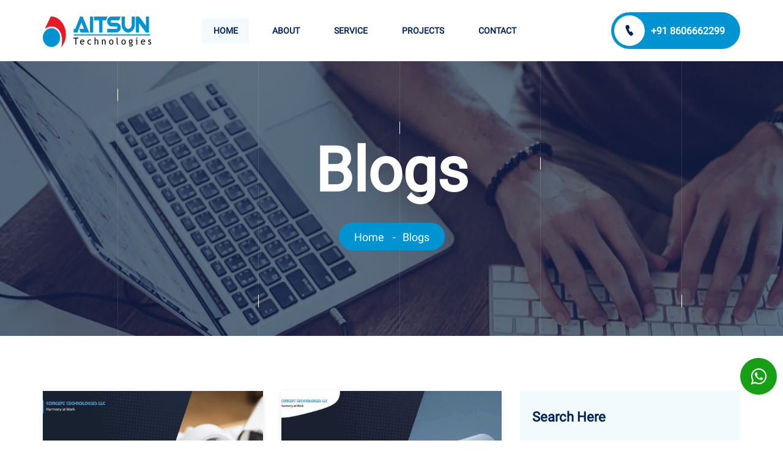

--- FILE ---
content_type: text/html; charset=UTF-8
request_url: https://www.aitsun.in/blog/cctv-camera
body_size: 8638
content:
    
<!--====== PART ENDS ======-->

<!DOCTYPE html>
<html lang="en">
    <head>


        <!-- Google tag (gtag.js) -->
        <script async src="https://www.googletagmanager.com/gtag/js?id=G-QLT4RF8K3T"></script>
        <script>
          window.dataLayer = window.dataLayer || [];
          function gtag(){dataLayer.push(arguments);}
          gtag('js', new Date());

          gtag('config', 'G-QLT4RF8K3T');
        </script>


        <!-- Google Tag Manager -->
        <script>(function(w,d,s,l,i){w[l]=w[l]||[];w[l].push({'gtm.start':
        new Date().getTime(),event:'gtm.js'});var f=d.getElementsByTagName(s)[0],
        j=d.createElement(s),dl=l!='dataLayer'?'&l='+l:'';j.async=true;j.src=
        'https://www.googletagmanager.com/gtm.js?id='+i+dl;f.parentNode.insertBefore(j,f);
        })(window,document,'script','dataLayer','GTM-PCTZ84ZQ');</script>
        <!-- End Google Tag Manager -->




        <meta charset="utf-8" />
        <meta name="viewport" content="width=device-width, initial-scale=1, shrink-to-fit=no" />
        <meta name="author" content="Aitsun" />
        <title>The Ultimate Guide to CCTV Installation and Networking: Everything You Need to Know</title>
        <meta name="description" content="Learn more about CCTV Installation with our expert-crafted blog posts that dive into various topics such as CCTV, Access Control, Networking and more.">
        <meta name="keywords" content="CCTV camera, biometrics access control, home alarm security service, networking, telephone system, PA system">
        <meta name="copyright" content="Aitsun Technologies">
        <meta name="robots" content="index, follow">
        <meta name="rating" content="general">

        <meta property="og:type" content="website">
        <meta property="og:title" content="The Ultimate Guide to CCTV Installation and Networking: Everything You Need to Know" />
        <meta property="og:description" content="Learn more about CCTV Installation with our expert-crafted blog posts that dive into various topics such as CCTV, Access Control, Networking and more." />
        <meta property="og:url" content="https://www.aitsun.in/blog/cctv-camera" />
        <meta property="og:image" content="https://www.aitsun.in/public/img/base_og_image-at.jpg" />


        <meta content="All, FOLLOW" name="GOOGLEBOTS"/>
        <meta content="All, FOLLOW" name="YAHOOBOTS"/>
        <meta content="All, FOLLOW" name="MSNBOTS"/>
        <meta content="All, FOLLOW" name="BINGBOTS"/>
        <meta content="all" name="Googlebot-Image"/>
        <meta content="all" name="Slurp"/>
        <meta content="all" name="Scooter"/>
        <meta content="ALL" name="WEBCRAWLERS"/>

        <meta http-equiv="Cache-Control" content="public">

        <link rel="shortcut icon" href="https://www.aitsun.in/public/img/favicon.ico" />

        <!-- google fonts -->
        <link rel="preload" as="font" href="https://fonts.googleapis.com/css2?family=Roboto:wght@100;300;400;500;700;900&display=swap"/>
        <link rel="stylesheet" href="https://www.aitsun.in/public/assets/css/animate.min.css">
        <link rel="stylesheet" href="https://www.aitsun.in/public/assets/css/magnific-popup.css">
        <link rel="stylesheet" href="https://www.aitsun.in/public/assets/css/slick.css">
        <link rel="stylesheet" href="https://www.aitsun.in/public/assets/css/custom-animation.css">
        <link rel="stylesheet" href="https://www.aitsun.in/public/assets/css/default.css">

        <link href="https://www.aitsun.in/public/css/bootstrap.min.css" rel="stylesheet" />
        <link href="https://www.aitsun.in/public/css/icofont.min.css" rel="stylesheet" />
        <link href="https://www.aitsun.in/public/css/animate.css" rel="stylesheet" />
        <link href="https://www.aitsun.in/public/css/mainmenu.css" rel="stylesheet" />
        <link href="https://www.aitsun.in/public/css/slick.min.css" rel="stylesheet" />
        <link href="https://www.aitsun.in/public/css/style.css?ver=1.9" rel="stylesheet" />
        <link href="https://www.aitsun.in/public/css/responsive.css" rel="stylesheet" />

        <link rel="stylesheet"  href="https://www.aitsun.in/public/css/custom.css?ver=1.9" /> 

        <link rel="stylesheet" href="https://cdnjs.cloudflare.com/ajax/libs/font-awesome/4.7.0/css/font-awesome.min.css">

        <link href="https://unpkg.com/aos@2.3.1/dist/aos.css" rel="stylesheet">

        <link rel="canonical" href="https://www.aitsun.in/blog/cctv-camera" />



       <script type="application/ld+json">
          {
            "@context": "https://schema.org",
            "@type": "LocalBusiness",
            "name": "Aitsun Technologies",
            "image": "https://www.aitsun.in/public/img/logo.png",
            "@id": "https://www.aitsun.in/",
            "url": "https://www.aitsun.in/",
            "telephone": "+968 92315949",
            "address": {
              "@type": "PostalAddress",
              "streetAddress": "P.O. Box 1375, Souk Al Ghubrah St.",
              "addressLocality": "Manjeshwar",
              "postalCode": "671323",
              "addressCountry": "INR"
            },
            "geo": {
              "@type": "GeoCoordinates",
              "latitude": 23.58368264835964,
              "longitude": 58.40051499958097
            },
            "openingHoursSpecification": {
              "@type": "OpeningHoursSpecification",
              "dayOfWeek": [
                "Monday",
                "Tuesday",
                "Wednesday",
                "Thursday",
                "Saturday",
                "Sunday"
              ],
              "opens": "09:00",
              "closes": "17:30"
            },
            "taxID": "32ABDFA0199A2Z3", 
            "sameAs": [
                "https://www.facebook.com/Aitsun.Website",
                "https://www.instagram.com/aitsun__",
                "https://www.aitsun.in/"
            ] 
          }
          </script>


          <script type="application/ld+json">
            {
              "@context": "http://schema.org",
              "@type": "BreadcrumbList",
              "itemListElement": [
                {
                  "@type": "ListItem",
                  "position": 1,
                  "name": "CCTV | Networking | Access control - Aitsun Technologies",
                  "item": "https://www.aitsun.in"
                },
                {
                  "@type": "ListItem",
                  "position": 2,
                  "name": "About Us",
                  "item": "https://www.aitsun.in/about-us"
                },
                {
                  "@type": "ListItem", 
                  "position": 3, 
                  "name": "Services",
                  "item": "https://www.aitsun.in/website-development"  
                },
                {
                  "@type": "ListItem", 
                  "position": 4, 
                  "name": "Our Works",
                  "item": "https://www.aitsun.in/projects"  
                },
                {
                  "@type": "ListItem",
                  "position": 5,
                  "name": "Contact Us",
                  "item": "https://www.aitsun.in/contact-us"
                }
              ]
            }
            </script>


            <script type="application/ld+json">
              {
                "@context": "https://schema.org/",
                "@type": "WebSite",
                "name": "Aitsun Technologies",
                "url": "https://www.aitsun.in/",
                "potentialAction": {
                  "@type": "SearchAction",
                  "target": "https://www.aitsun.in/search?q={search_term_string}",
                  "query-input": "required name=search_term_string"
                }
              }
              </script> 

            

            <script type="application/ld+json">
            {
              "@context": "http://schema.org",
              "@type": "ContactPoint",
              "telephone": "+91 8606662299",
              "contactType": "Customer Support"
            }
            </script>



            <style type="text/css">

                .concept_modal{
                    position: fixed;
                    top: 0;
                    width: 100%;
                    display: none;
                    height: 100vh;
                    box-sizing: border-box;
                    background: #00000059;
                    z-index: 111111;
                }
                .concept_modal_content {
                    width: 100%;
                    overflow: scroll;
                    /* margin: auto; */
                    background: white;
                }
                .concept_modal_content::-webkit-scrollbar{
                    display: none;
                }

                .concept_modal_body{ 
                     display: flex;
                }

                .concept_modal_block{
                    width: 50%;
                }

                @media(max-width:767.98px){
                    .concept_modal_body{ 
                         display: block;
                    }

                    .concept_modal_block{
                        width: 100%;
                    }
                }

                .concept_iframe{
                    width: 100%; 
                    height: 100vh;
                    border:0;
                }

                .concept_iframe::-webkit-scrollbar{
                    display: none;
                }
                .ads_iframe{
                    width: 100%; 
                    height: 100vh;
                    border:0;
                }

                .ads_iframe::-webkit-scrollbar{
                    display: none;
                }

                .concept_modal_close {
                   position: absolute;
                    right: 20px;
                    transform: rotate(45deg);
                    font-size: 55px;
                    font-weight: 200;
                    top: -12px;
                    background: transparent;
                }
            </style>

    </head>

    

    <body>
        
        <!-- Google Tag Manager (noscript) -->
<noscript><iframe src="https://www.googletagmanager.com/ns.html?id=GTM-PCTZ84ZQ"
height="0" width="0" style="display:none;visibility:hidden"></iframe></noscript>
<!-- End Google Tag Manager (noscript) -->



        <!-- ================== -->
        <!-- page-wrapper start -->
        <div class="page-wrapper">
           <!-- Preloader -->
            <div class="preloader"></div>
            
            <!-- ============ -->
            <!-- header start -->
            <header class="main-header">
                <!--Header-Upper-->
                <div class="header-upper">
                    <div class="container clearfix">

                        <div class="header-inner clearfix">
                            <div class="logo-outer">
                                <div class="logo"><a href="https://www.aitsun.in/"><img data-src="https://www.aitsun.in/public/img/logo.png" width="178" height="55" alt="Aitsun Technologies" title="Aitsun Technologies"></a></div>
                            </div>

                            <!-- Main Menu -->
                            <nav class="main-menu navbar-expand-lg ml-lg-auto mr-xl-auto">
                                <div class="navbar-header clearfix">
                                    <div class="logo"><a href="https://www.aitsun.in/"><img data-src="https://www.aitsun.in/public/img/logo.png" width="150" height="46" alt="logo" title="logo"></a></div>
                                    <!-- Toggle Button -->
                                    <button type="button" class="navbar-toggle" aria-label="Name" data-toggle="collapse" data-target=".navbar-collapse-one">
                                        <span class="icon-bar"></span>
                                        <span class="icon-bar"></span>
                                        <span class="icon-bar"></span>
                                    </button>
                                </div>

                                <div class="navbar-collapse navbar-collapse-one collapse clearfix">
                                    <ul class="navigation clearfix">
                                        <li class="current-menu-item"><a href="https://www.aitsun.in/">Home</a></li>
                                        <li><a href="https://www.aitsun.in/about-us">About</a></li>

                                        <li class="dropdown"><a href="https://www.aitsun.in/services">Service</a>
                                            <ul>
                                                <li><a href="https://www.aitsun.in/services/cctv">CCTV</a></li>
                                                <li><a href="https://www.aitsun.in/services/computer-sales-and-services">Computer Sales & Services</a></li>
                                                <li><a href="https://www.aitsun.in/services/networking">Networking</a></li>
                                                <li><a href="https://www.aitsun.in/services/access-control">Access Control</a></li>
                                                <li><a href="https://www.aitsun.in/services/home-security-alarm-system">Home Security</a></li>
                                                <li><a href="https://www.aitsun.in/services/telephone">Telephone/EPBX</a></li>
                                                <li><a href="https://www.aitsun.in/services/pa-system">PA System</a></li>
                                                <li><a href="https://www.aitsun.in/services/inverter-and-solar-system">Inverter/Solar System</a></li>
                                                <li><a href="https://www.aitsun.in/services/web-design-and-seo">Web Design/SEO</a></li>
                                            </ul>
                                        </li>
                                        <!-- <li><a href="<= base_url('blog');?>">Blog</a></li> -->
                                        <li><a href="https://www.aitsun.in/projects">Projects</a></li>
                                        <li><a href="https://www.aitsun.in/contact-us">contact</a></li>
                                    </ul>
                                </div>
                            </nav>
                            <!-- Main Menu End-->

                            <!-- Menu buttons-->
                            <div class="menu-button ml-55">
                                <a href="tel:+918606662299" class="theme-btn"><i class="icofont-ui-call"></i><span>+91 8606662299</span></a>
                            </div>
                        </div>

                    </div>
                </div>
                <!--End Header Upper-->
            </header>
            <!-- header end -->
            <!-- ========== -->
     <!-- ================== -->
            <!-- site-content start -->
            <main class="site-content">
                <div class="innerPage-banner" width="1323" height="449" style=" background: url(https://www.aitsun.in/public/img/blog.webp) no-repeat center center / cover;">
                    <div class="container">
                        <div class="flex-wrap">
                            <div class="pageBanner-content text-center">
                                <h1>Blogs</h1>
                                <div class="breadcrumbs">
                                    <a href="https://www.aitsun.in/">Home</a>
                                    <span>Blogs</span>
                                </div>
                            </div>
                        </div>
                    </div>
                   <div class="scroling-lines">
                        <span>
                            <span data-parallax='{"y":750, "smoothness":45}'></span>
                        </span>
                        <span>
                            <span data-parallax='{"y":-550, "smoothness":55}'></span>
                        </span>
                        <span>
                            <span data-parallax='{"y":250, "smoothness":65}'></span>
                        </span>
                        <span>
                            <span data-parallax='{"y":650, "smoothness":25}'></span>
                        </span>
                        <span>
                            <span data-parallax='{"y":-450, "smoothness":45}'></span>
                        </span>
                    </div>
                </div>
                <!-- /.innerPage-banner -->

                <div class="page-content mb-200">
                    <div class="container-xl">
                        <div class="row mt-90">
                            <div class="col-lg-8 ">
                                <div class="row">

                                                                         <div class="col-md-6 mb-4">
                                        <div class="blg_div position-relative">
                                            <div class="blg_div_img">
                                                <a href="https://www.aitsun.in/what-makes-concept-technologies-the-best-cctv-security-service-provider-in-oman">
                                                <img data-src="https://www.aitsun.in/concept_admin//public/images/posts/1688638659_aeef904e44777af6ec3d.jpg" alt="" title="What Makes Concept Technologies the Best CCTV Security Service Provider in Oman"class="w-100 blg_img">
                                                </a>
                                            </div>
                                            <div class="position-relative">

                                                <h6 class="blg_head text_overflow"><a href="https://www.aitsun.in/what-makes-concept-technologies-the-best-cctv-security-service-provider-in-oman">What Makes Concept Technologies the Best CCTV Security Service Provider in Oman</a></h6>
                                                <div class="post-more">
                                                    <a href="https://www.aitsun.in/what-makes-concept-technologies-the-best-cctv-security-service-provider-in-oman" class="read-more">Read More</a>
                                                </div>
                                                <span class="blg_category text-capitalize"><i class="fa fa-calendar-o mr-2"></i>Jul 06, 2023</span>
                                            </div>
                                            <span class="blog_link_tb">
                                                <a href="https://api.whatsapp.com/send?text=What Makes Concept Technologies the Best CCTV Security Service Provider in Oman %0A https%3A%2F%2Fwww.aitsun.in%2F%2Fwhat-makes-concept-technologies-the-best-cctv-security-service-provider-in-oman" data-action="share/whatsapp/share">
                                                    <div class="blg_wtsp">
                                                        <i class="fa fa-whatsapp"></i>
                                                    </div>
                                                </a>

                                                <hr class="m-0">
                                                <a href="https://www.facebook.com/sharer/sharer.php?u=https://www.aitsun.in//what-makes-concept-technologies-the-best-cctv-security-service-provider-in-oman">
                                                    <div class="blg_fb">
                                                        <i class="fa fa-facebook"></i>
                                                    </div>
                                                </a>
                                            </span>
                                        </div>
                                    </div>
                                                                        <div class="col-md-6 mb-4">
                                        <div class="blg_div position-relative">
                                            <div class="blg_div_img">
                                                <a href="https://www.aitsun.in/the-latest-technology-in-cctv-cameras:-what-you-need-to-know">
                                                <img data-src="https://www.aitsun.in/concept_admin//public/images/posts/1688637006_61da8b73eab1ad9875c6.jpg" alt="" title="The Latest Technology in CCTV Cameras: What You Need to Know"class="w-100 blg_img">
                                                </a>
                                            </div>
                                            <div class="position-relative">

                                                <h6 class="blg_head text_overflow"><a href="https://www.aitsun.in/the-latest-technology-in-cctv-cameras:-what-you-need-to-know">The Latest Technology in CCTV Cameras: What You Need to Know</a></h6>
                                                <div class="post-more">
                                                    <a href="https://www.aitsun.in/the-latest-technology-in-cctv-cameras:-what-you-need-to-know" class="read-more">Read More</a>
                                                </div>
                                                <span class="blg_category text-capitalize"><i class="fa fa-calendar-o mr-2"></i>Jul 06, 2023</span>
                                            </div>
                                            <span class="blog_link_tb">
                                                <a href="https://api.whatsapp.com/send?text=The Latest Technology in CCTV Cameras: What You Need to Know %0A https%3A%2F%2Fwww.aitsun.in%2F%2Fthe-latest-technology-in-cctv-cameras%3A-what-you-need-to-know" data-action="share/whatsapp/share">
                                                    <div class="blg_wtsp">
                                                        <i class="fa fa-whatsapp"></i>
                                                    </div>
                                                </a>

                                                <hr class="m-0">
                                                <a href="https://www.facebook.com/sharer/sharer.php?u=https://www.aitsun.in//the-latest-technology-in-cctv-cameras:-what-you-need-to-know">
                                                    <div class="blg_fb">
                                                        <i class="fa fa-facebook"></i>
                                                    </div>
                                                </a>
                                            </span>
                                        </div>
                                    </div>
                                                                        <div class="col-md-6 mb-4">
                                        <div class="blg_div position-relative">
                                            <div class="blg_div_img">
                                                <a href="https://www.aitsun.in/a-guide-to-boosting-security-with-cctv-surveillance-systems">
                                                <img data-src="https://www.aitsun.in/concept_admin//public/images/posts/1688635590_cac231c22d1687f771c2.jpg" alt="" title="A Guide To Boosting Security with CCTV Surveillance Systems"class="w-100 blg_img">
                                                </a>
                                            </div>
                                            <div class="position-relative">

                                                <h6 class="blg_head text_overflow"><a href="https://www.aitsun.in/a-guide-to-boosting-security-with-cctv-surveillance-systems">A Guide To Boosting Security with CCTV Surveillance Systems</a></h6>
                                                <div class="post-more">
                                                    <a href="https://www.aitsun.in/a-guide-to-boosting-security-with-cctv-surveillance-systems" class="read-more">Read More</a>
                                                </div>
                                                <span class="blg_category text-capitalize"><i class="fa fa-calendar-o mr-2"></i>Jul 06, 2023</span>
                                            </div>
                                            <span class="blog_link_tb">
                                                <a href="https://api.whatsapp.com/send?text=A Guide To Boosting Security with CCTV Surveillance Systems %0A https%3A%2F%2Fwww.aitsun.in%2F%2Fa-guide-to-boosting-security-with-cctv-surveillance-systems" data-action="share/whatsapp/share">
                                                    <div class="blg_wtsp">
                                                        <i class="fa fa-whatsapp"></i>
                                                    </div>
                                                </a>

                                                <hr class="m-0">
                                                <a href="https://www.facebook.com/sharer/sharer.php?u=https://www.aitsun.in//a-guide-to-boosting-security-with-cctv-surveillance-systems">
                                                    <div class="blg_fb">
                                                        <i class="fa fa-facebook"></i>
                                                    </div>
                                                </a>
                                            </span>
                                        </div>
                                    </div>
                                                                        <div class="col-md-6 mb-4">
                                        <div class="blg_div position-relative">
                                            <div class="blg_div_img">
                                                <a href="https://www.aitsun.in/advantages-of-using-ip-cameras-for-retail-security">
                                                <img data-src="https://www.aitsun.in/concept_admin//public/images/posts/1688635149_223728ba0c011b909c7f.jpg" alt="" title="Advantages of Using IP Cameras for Retail Security"class="w-100 blg_img">
                                                </a>
                                            </div>
                                            <div class="position-relative">

                                                <h6 class="blg_head text_overflow"><a href="https://www.aitsun.in/advantages-of-using-ip-cameras-for-retail-security">Advantages of Using IP Cameras for Retail Security</a></h6>
                                                <div class="post-more">
                                                    <a href="https://www.aitsun.in/advantages-of-using-ip-cameras-for-retail-security" class="read-more">Read More</a>
                                                </div>
                                                <span class="blg_category text-capitalize"><i class="fa fa-calendar-o mr-2"></i>Jul 06, 2023</span>
                                            </div>
                                            <span class="blog_link_tb">
                                                <a href="https://api.whatsapp.com/send?text=Advantages of Using IP Cameras for Retail Security %0A https%3A%2F%2Fwww.aitsun.in%2F%2Fadvantages-of-using-ip-cameras-for-retail-security" data-action="share/whatsapp/share">
                                                    <div class="blg_wtsp">
                                                        <i class="fa fa-whatsapp"></i>
                                                    </div>
                                                </a>

                                                <hr class="m-0">
                                                <a href="https://www.facebook.com/sharer/sharer.php?u=https://www.aitsun.in//advantages-of-using-ip-cameras-for-retail-security">
                                                    <div class="blg_fb">
                                                        <i class="fa fa-facebook"></i>
                                                    </div>
                                                </a>
                                            </span>
                                        </div>
                                    </div>
                                                                        <div class="col-md-6 mb-4">
                                        <div class="blg_div position-relative">
                                            <div class="blg_div_img">
                                                <a href="https://www.aitsun.in/drawbacks-of-old-cctv-cameras:-why-go-for-an-upgrade">
                                                <img data-src="https://www.aitsun.in/concept_admin//public/images/posts/1688635048_9609df50ed975fdfd904.jpg" alt="" title="Drawbacks of Old CCTV Cameras: Why Go For An Upgrade"class="w-100 blg_img">
                                                </a>
                                            </div>
                                            <div class="position-relative">

                                                <h6 class="blg_head text_overflow"><a href="https://www.aitsun.in/drawbacks-of-old-cctv-cameras:-why-go-for-an-upgrade">Drawbacks of Old CCTV Cameras: Why Go For An Upgrade</a></h6>
                                                <div class="post-more">
                                                    <a href="https://www.aitsun.in/drawbacks-of-old-cctv-cameras:-why-go-for-an-upgrade" class="read-more">Read More</a>
                                                </div>
                                                <span class="blg_category text-capitalize"><i class="fa fa-calendar-o mr-2"></i>Jul 06, 2023</span>
                                            </div>
                                            <span class="blog_link_tb">
                                                <a href="https://api.whatsapp.com/send?text=Drawbacks of Old CCTV Cameras: Why Go For An Upgrade %0A https%3A%2F%2Fwww.aitsun.in%2F%2Fdrawbacks-of-old-cctv-cameras%3A-why-go-for-an-upgrade" data-action="share/whatsapp/share">
                                                    <div class="blg_wtsp">
                                                        <i class="fa fa-whatsapp"></i>
                                                    </div>
                                                </a>

                                                <hr class="m-0">
                                                <a href="https://www.facebook.com/sharer/sharer.php?u=https://www.aitsun.in//drawbacks-of-old-cctv-cameras:-why-go-for-an-upgrade">
                                                    <div class="blg_fb">
                                                        <i class="fa fa-facebook"></i>
                                                    </div>
                                                </a>
                                            </span>
                                        </div>
                                    </div>
                                                                        <div class="col-md-6 mb-4">
                                        <div class="blg_div position-relative">
                                            <div class="blg_div_img">
                                                <a href="https://www.aitsun.in/hd-cameras-or-ip-cameras:-what-best-suits-your-business">
                                                <img data-src="https://www.aitsun.in/concept_admin//public/images/posts/1688634973_64176cb77c3c1d8b2b15.jpg" alt="" title="HD Cameras or IP Cameras: What Best Suits Your Business"class="w-100 blg_img">
                                                </a>
                                            </div>
                                            <div class="position-relative">

                                                <h6 class="blg_head text_overflow"><a href="https://www.aitsun.in/hd-cameras-or-ip-cameras:-what-best-suits-your-business">HD Cameras or IP Cameras: What Best Suits Your Business</a></h6>
                                                <div class="post-more">
                                                    <a href="https://www.aitsun.in/hd-cameras-or-ip-cameras:-what-best-suits-your-business" class="read-more">Read More</a>
                                                </div>
                                                <span class="blg_category text-capitalize"><i class="fa fa-calendar-o mr-2"></i>Jul 06, 2023</span>
                                            </div>
                                            <span class="blog_link_tb">
                                                <a href="https://api.whatsapp.com/send?text=HD Cameras or IP Cameras: What Best Suits Your Business %0A https%3A%2F%2Fwww.aitsun.in%2F%2Fhd-cameras-or-ip-cameras%3A-what-best-suits-your-business" data-action="share/whatsapp/share">
                                                    <div class="blg_wtsp">
                                                        <i class="fa fa-whatsapp"></i>
                                                    </div>
                                                </a>

                                                <hr class="m-0">
                                                <a href="https://www.facebook.com/sharer/sharer.php?u=https://www.aitsun.in//hd-cameras-or-ip-cameras:-what-best-suits-your-business">
                                                    <div class="blg_fb">
                                                        <i class="fa fa-facebook"></i>
                                                    </div>
                                                </a>
                                            </span>
                                        </div>
                                    </div>
                                                                         


                                   

                                </div>
                            </div>

                            <div class="col-lg-4">
                                    <div class="widget-single">
                                        <h2>Search Here</h2>
                                        <form class="searchform" action="https://www.aitsun.in/blog" role="search" method="get" >
                                            <input type="search" placeholder="Search here"  name="search" />
                                            <input type="submit" />
                                        </form>
                                    </div>
                                    <div class="widget-single category-widget">
                                        <h2>Categories</h2>
                                        <ul>
                                            <li>
                                                <a href="https://www.aitsun.in/blog">
                                                    <span>All </span>
                                                    <i class="icofont-double-right"></i>
                                                </a>
                                            </li>
                                                                                             <li>
                                                    <a href="https://www.aitsun.in/category/products">
                                                        <span>Products </span>
                                                        <i class="icofont-double-right"></i>
                                                    </a>
                                                </li>
                                                                                            <li>
                                                    <a href="https://www.aitsun.in/category/projects">
                                                        <span>Projects </span>
                                                        <i class="icofont-double-right"></i>
                                                    </a>
                                                </li>
                                                                                    </ul>
                                    </div>
                                    <div class="widget-single ">
                                        <h2 class="mb-4">Recent Posts</h2>

                                                                                    <div class="clearfix mb-4 post-item">
                                                <a href="https://www.aitsun.in/best-cctv-services-in-mangalore">
                                                    <img alt="" title="Best CCTV Services in Mangalore" class="rc_post" data-src="https://www.aitsun.in/concept_admin//public/images/posts/1688453708_a3aee8c7db475f0e8f5e.jpg" >
                                                </a>
                                                                      
                                                <h4 class="text_overflow mb-1" style="height: 35px;">
                                                    <a href="https://www.aitsun.in/best-cctv-services-in-mangalore">Best CCTV Services in Mangalore</a></h4>

                                                <time datetime="">Jul 04, 2023</time>
                                            </div>
                                                                                    <div class="clearfix mb-4 post-item">
                                                <a href="https://www.aitsun.in/web-design-and-seo">
                                                    <img alt="" title="Web Design and SEO" class="rc_post" data-src="https://www.aitsun.in/concept_admin//public/images/posts/1688453681_7351d72e6b3d67340afc.jpg" >
                                                </a>
                                                                      
                                                <h4 class="text_overflow mb-1" style="height: 35px;">
                                                    <a href="https://www.aitsun.in/web-design-and-seo">Web Design and SEO</a></h4>

                                                <time datetime="">Jul 04, 2023</time>
                                            </div>
                                                                                    <div class="clearfix mb-4 post-item">
                                                <a href="https://www.aitsun.in/website">
                                                    <img alt="" title="Website" class="rc_post" data-src="https://www.aitsun.in/concept_admin//public/images/posts/1688443172_b1d79efcf070ea6b49a1.jpg" >
                                                </a>
                                                                      
                                                <h4 class="text_overflow mb-1" style="height: 35px;">
                                                    <a href="https://www.aitsun.in/website">Website</a></h4>

                                                <time datetime="">Jul 03, 2023</time>
                                            </div>
                                        



                                    </div>
                            </div>



                            
                        </div>
                        <div class="d-flex justify-content-center mt-100">
                            
                            <div class="aitsun_pagination text-center">  
                                
<nav aria-label="Page navigation">
	<ul class="pagination"> 
		
					<li class="active">
				<a class="href_loader" rel="nofollow" href="https://www.aitsun.in/index.php/blog/cctv-camera?page=1">
					1				</a>
			</li>
					<li >
				<a class="href_loader" rel="nofollow" href="https://www.aitsun.in/index.php/blog/cctv-camera?page=2">
					2				</a>
			</li>
		
			</ul>
</nav>
                            </div>
                        </div>
                    </div>
                </div>
                <!-- /.page-content -->
            </main>
            <!-- site-content end -->
            <!-- ================ --><div class="floating_btn">
    <a target="_blank" href="https://wa.me/+918606662299" aria-label="Whatsapp">
      <div class="contact_icon">
        <i class="fa fa-whatsapp my-float"></i>
      </div>
    </a>
</div>
              <!-- ============ -->
            <!-- footer start -->
            <footer>
                                                <div class="footer-top">
                    <div class="container overflow-hidden">
                        <div class="call-to-action wow animate__animated animate__slow animate__slideInUp">
                            <h1 class="call-action">Feel free to reach out to us for any further enquiries.</h1>
                           <button class="open_concept_modal theme-btn wow animate__animated animate__slow animate__fadeInUp" 
                
                                            data-subject=""
                                            data-description=""
                                            data-site_link="aitsun.in"
                                            data-primary_color="3a8dcc"
                                            data-secondary_color="0d1014"

                                            >Contact Us <i class="icofont-double-right"></i></button>
                        </div>
                    </div>
                </div>
                
                <!-- /.footer-top -->
                <div class="footer-middle">
                    <div class="container">
                        <div class="row justify-content-between">
                            <div class="col-lg-3 col-md-6 pr-xl-0">
                                <div class="footer-col">

                                    <a href="https://www.aitsun.in/"><img data-src="https://www.aitsun.in/public/img/logo.png" width="178" height="55" alt="Aitsun Technologies" title="logo"></a>
                                    <div  style="margin-top: 25px;">
                                        <p class="text-justify">AITSUN technologies provides a variety of innovative and comprehensive products in Kasaragod and Mangalore area. The wide products we provide are Home Security systems, CCTV Installation and etc.</p>
                                    </div>

                                    <div class="footer-social">
                                        <a href="https://www.facebook.com/aitsun.technolgies.cctv/" aria-label="Click here to Facebook Page" target="_blank">
                                            <i class="icofont-facebook"></i>
                                        </a>
                                        <a href="https://www.instagram.com/aitsun_technologies/" aria-label="Click here to Instagram Page" target="_blank">
                                            <i class="fa fa-instagram"></i>
                                        </a>
                                        <a href="https://in.linkedin.com/company/aitsun-technologies" aria-label="Click here to LinkedIn Page">
                                            <i class="fa fa-linkedin"></i>
                                        </a>
                                    </div>
                                </div>
                            </div>
                            <div class="col-lg-2 col-md-6 pr-xl-0">
                                <div class="footer-col">
                                    <h2>Quick Link</h2>
                                    <ul>
                                        <li><a href="https://www.aitsun.in/">Home</a></li>
                                        <li><a href="https://www.aitsun.in/about-us">About</a></li>
                                        <li><a href="https://www.aitsun.in/services">Services</a></li>
                                        <li><a href="https://www.aitsun.in/terms-and-conditions">Terms & Condition</a></li>
                                        <li><a href="https://www.aitsun.in/contact-us">Contact</a></li>
                                    </ul>
                                </div>
                            </div>
                            <div class="col-lg-2 col-md-6 pr-xl-0">
                                <div class="footer-col">
                                    <h2>Useful Link</h2>
                                    <ul>
                                        <li><a href="https://www.aitsun.in/blog">Blog</a></li>
                                        <li><a href="https://www.aitsun.in/services/cctv">CCTV Services</a></li>
                                        <li><a href="https://www.aitsun.in/contact-us">Support Forums</a></li>
                                        <li><a href="https://www.aitsun.in/contact-us">Request a Quote</a></li>
                                        <li><a href="https://www.aitsun.in/projects">Projects</a></li>
                                    </ul>
                                </div>
                            </div>
                            
                            <div class="col-lg-3 col-md-6 pr-xl-0">
                                <div class="footer-col">
                                    <h2>Contact Us</h2>
                                    <div class="footer-contact">
                                        <p>
                                            <i class="icofont-location-pin"></i>
                                            <span>Aitsun Technologies, Cloud-9 Building, 2nd floor, Hosangadi Manjeshwar, Kasaragod-671323 Kerala, India</span>
                                        </p>
                                        <p>
                                            <i class="icofont-ui-call"></i>
                                            <span><a class="text-dark" href="tel:+918606662299">+918606662299</a>, <a class="text-dark" href="tel:+918606662200">+918606662200</a></span>
                                        </p>
                                        
                                        <p>
                                            <i class="icofont-email"></i>
                                            <span><a class="text-dark" href="tel:+918606662200"><span class="__cf_email__" data-cfemail="1f6c7e737a6c5f7e766b6c6a71317671">[email&#160;protected]</span></a></span>
                                        </p>
                                    </div>
                                </div>
                            </div>
                        </div>
                    </div>
                </div>
                <!-- /.footer-middle -->
                <div class="footer-bottom text-center">
                    <div class="container">
                        <p>© 2023 Aitsun Technologies. Designed & Developed by <b><a style="color: white;" href="https://www.csloman.com/" target="_blank">Concept Solutions LLC</a></b></p>
                    </div>
                </div>
                <!-- /.footer-bottom -->


            </footer>
            <!-- footer end -->



            <!-- <div class="modal fade" id="get_quote_modal" role="dialog">
                <div class="modal-dialog modal-dialog-centered">
                 
                    <div class="modal-content" style="border-radius:10px;">
                        <div class="modal-header">
                            <div class="text-end">
                                <h3 class="modal-title text-center">Get in touch with us</h3>
                            </div>
                            <div>
                                <button type="button" class="close text-end" data-dismiss="modal">&times;</button>
                            </div>
                        </div>

                        <div class="modal-body">
                            <div class="contact-form"> 
                                <div id="quote_form_modal">           
                                </div>
                            </div>
                        </div>
                    </div>
                </div>
            </div> -->



            <!-- Modal -->
            <div class="concept_modal">
                <div class="concept_modal_content">
                    <button class="concept_modal_close"><span>+</span></button>
                    <div class="concept_modal_body">
                     
                        
                    </div>
                </div>
            </div>

            <!-- ========== -->
        </div>
        <!-- page-wrapper end -->
        <!-- ================ -->
        

        <div class="scroll-to-top" data-target="html">
            <i class="icofont-arrow-up"></i>
        </div>
        <!-- /.back2Top button -->

        <input type="hidden" name="base_url" id="base_url" value="https://www.aitsun.in/">

        <script data-cfasync="false" src="/cdn-cgi/scripts/5c5dd728/cloudflare-static/email-decode.min.js"></script><script src="https://www.aitsun.in/public/js/jquery-3.5.1.min.js"></script>
        <script src="https://www.aitsun.in/public/js/bootstrap.bundle.min.js"></script>
        <script src="https://www.aitsun.in/public/js/jquery.parallax-scroll.js"></script>
        <script src="https://www.aitsun.in/public/js/slick.min.js"></script>
        <script src="https://www.aitsun.in/public/js/wow.min.js"></script>
        <script src="https://www.aitsun.in/public/js/main.js"></script>


        <script src="https://www.aitsun.in/public/assets/js/vendor/modernizr-3.6.0.min.js"></script>
        <script src="https://www.aitsun.in/public/assets/js/vendor/jquery-1.12.4.min.js"></script>
        <!--====== Bootstrap js ======-->
        <script src="https://www.aitsun.in/public/assets/js/bootstrap.min.js"></script>
        <script src="https://www.aitsun.in/public/assets/js/popper.min.js"></script>
        <!--====== wow js ======-->
        <script src="https://www.aitsun.in/public/assets/js/wow.js"></script>
        <!--====== Slick js ======-->
        <script src="https://www.aitsun.in/public/assets/js/jquery.counterup.min.js"></script>
        <script src="https://www.aitsun.in/public/assets/js/waypoints.min.js"></script>
        <!--====== TweenMax js ======-->
        <script src="https://www.aitsun.in/public/assets/js/TweenMax.min.js"></script>
        <!--====== Slick js ======-->
        <script src="https://www.aitsun.in/public/assets/js/slick.min.js"></script>
        <!--====== Magnific Popup js ======-->
        <script src="https://www.aitsun.in/public/assets/js/jquery.magnific-popup.min.js"></script>
        <script type="text/javascript">
            $(document).ready(function() {
                $('.popup-link').magnificPopup({
                    type: 'image'
                });
            });
        </script>
        <!--====== Main js ======-->
        <script src="https://www.aitsun.in/public/assets/js/main.js"></script>


        <script src="https://www.aitsun.in/public/js/custom.js?v=1.9"></script>

        <script src="https://www.aitsun.in/public/js/lozad.js"></script>




        <script type="text/javascript">
              $(document).on('click','.open_concept_modal',function(){

                $('.concept_modal').css('display','block');
                var subject='';
                var description='';
                var site_link='';
                var primary_color='';
                var secondary_color='';

                var pre_subject=$(this).data('subject');
                var pre_description=$(this).data('description');
                var pre_site_link=$(this).data('site_link');
                var pre_primary_color=$(this).data('primary_color');
                var pre_secondary_color=$(this).data('secondary_color');

                if (typeof pre_subject!='undefined') {
                  var subject=pre_subject;
                }
                if (typeof pre_description!='undefined') {
                  var description=pre_description;
                }
                if (typeof pre_site_link!='undefined') {
                  var site_link=pre_site_link;
                }
                if (typeof pre_primary_color!='undefined') {
                  var primary_color=pre_primary_color;
                }
                if (typeof pre_secondary_color!='undefined') {
                  var secondary_color=pre_secondary_color;
                }
                
                subject=subject.replace('&','%26');
                description=description.replace('&','%26');
                site_link=site_link.replace('&','%26');
                primary_color=primary_color.replace('&','%26');
                secondary_color=secondary_color.replace('&','%26');
         
               

                $('.concept_modal_body').html('<div class="concept_modal_block"><iframe src="https://www.conceptgrps.com/enquire-form?subject='+subject+'&description='+description+'&site_link='+site_link+'&primary_color='+primary_color+'&secondary_color='+secondary_color+'" class="concept_iframe"></iframe></div><div class="concept_modal_block"><iframe src="https://www.conceptgrps.com/ads" class="ads_iframe"></iframe></div>');

              });

              $(document).on('click','.concept_modal_close',function(){
                $('.concept_modal').css('display','none');
                $('.concept_modal_body').html('');
              });

        </script>



        <script type="text/javascript">
            if ('serviceWorker' in navigator) {
                navigator.serviceWorker.register('https://www.aitsun.in/service-worker.js', {
                    scope: '.' // <--- THIS BIT IS REQUIRED
                }).then(function(registration) {
                    // Registration was successful
                    console.log('ServiceWorker registration successful with scope: ', registration.scope);
                }, function(err) {
                    // registration failed :(
                    console.log('ServiceWorker registration failed: ', err);
                });
            }
        </script>

        <script type="text/javascript">
            // toastr.options = {
            //     "progressBar": true,
            //     "timeOut": "1500"
            // }
            // Initialize library to lazy load images
            var observer = lozad('img', {
                threshold: 0.1,
                enableAutoReload: true,
                load: function(el) {
                    if ($(el).hasClass('no_lozad')!=true) {
                        el.src = el.getAttribute("data-src");
                        el.onload = function() {
                          el.classList.add('imfade')
                            // toastr["success"](el.localName.toUpperCase() + " " + el.getAttribute("data-index") + " lazy loaded.")
                        }
                    }
                    
                }
            })

            // Picture observer
            // with default `load` method
            var pictureObserver = lozad('.lozad-picture', {
                threshold: 0.1
            })

            window.onload = function () {
                setTimeout(function () {
                    // document.querySelector('#mutativeImg1').dataset.src = 'images/thumbs/02.jpg'
                    // document.querySelector('#mutativeImg2').dataset.src = 'images/thumbs/02.jpg'
                    // toastr["success"]("Once data-src change, the element render again.")
                }, 3000)
            }
            // Background observer
            // with default `load` method
            var backgroundObserver = lozad('.lozad-background', {
                threshold: 0.1
            })

            observer.observe()
            pictureObserver.observe()
            backgroundObserver.observe()

            </script>
    <script defer src="https://static.cloudflareinsights.com/beacon.min.js/vcd15cbe7772f49c399c6a5babf22c1241717689176015" integrity="sha512-ZpsOmlRQV6y907TI0dKBHq9Md29nnaEIPlkf84rnaERnq6zvWvPUqr2ft8M1aS28oN72PdrCzSjY4U6VaAw1EQ==" data-cf-beacon='{"version":"2024.11.0","token":"1f339a1fe47446449827ddb0458ef974","r":1,"server_timing":{"name":{"cfCacheStatus":true,"cfEdge":true,"cfExtPri":true,"cfL4":true,"cfOrigin":true,"cfSpeedBrain":true},"location_startswith":null}}' crossorigin="anonymous"></script>
</body>
</html>


--- FILE ---
content_type: text/css
request_url: https://www.aitsun.in/public/css/mainmenu.css
body_size: 1155
content:
/*** ================================================
             Main Header style
=================================================***/
.header-light .main-menu .navigation > li > a {
    color: #243E63;
}
.header-light .main-menu .navigation > li:hover > a,
.header-light .main-menu .navigation > li.current > a {
    border-bottom: 2px solid #635AF2;
}
.header-light .main-menu .navbar-header .navbar-toggle .icon-bar {
    background: #243E63;
}
.main-header {
    position: absolute;
    left: 0px;
    top: 0px;
    z-index: 999;
    width: 100%;
    background: #FFFFFF;
}
.header-upper {
    position: relative;
    z-index: 5;
    -webkit-transition: 0.5s;
    transition: 0.5s;
}
.header-inner {
    display: flex;
    align-items: center;
}
.logo-outer {
    position: relative;
    z-index: 25;
}
.main-menu .navigation > li {
    position: relative;
    float: left;
}
.main-menu .navigation > li:last-child::after {
    display: none;
}
.main-menu .navigation > li > a {
    color: #00235a;
    display: block;
    margin: 0 10px;
    font-size: 14px;
    font-weight: 700;
    transition: 0.5s;
    position: relative;
    padding: 10px 18px 9px;
    text-transform: uppercase;
}
.main-menu .navigation > li > ul {
    position: absolute;
    right: auto;
    top: 100%;
    width: 204px;
    z-index: 100;
    display: none;
    padding: 7px 0;
    background: #ffffff;
    border-radius: 0 0 5px 5px;
    box-shadow: inset 0 0 0 10px #fff, 0 5px 15px -5px rgba(0,0,0,.2);
}
.main-menu .navigation > li > ul > li {
    position: relative;
    width: 100%;
}
.main-menu .navigation > li > ul > li > a {
    position: relative;
    padding: 6px 25px;
    display: block;
    color: #00235a;
    font-weight: 500;
}
.main-menu .navigation > li > ul > li > a:hover,
.main-menu .navigation > li > ul > li.current-menu-item > a {
    color: #e71b23;
}
.main-menu .navigation > li > ul > li ul {
    position: absolute;
    left: 100%;
    top: 0%;
    width: 250px;
    z-index: 100;
    display: none;
    padding: 7px 0;
    border-radius: 4px;
    background: #ffffff;
    -webkit-box-shadow: 0px 30px 30px rgba(115, 117, 165, 0.07);
    box-shadow: 0px 30px 30px rgba(115, 117, 165, 0.07);
}
.main-menu .navigation > li > ul > li > ul:before {
    position: absolute;
    content: '';
    right: 100%;
    top: 0px;
    width: 20px;
    height: 100%;
}
.main-menu .navigation > li > ul > li > ul li {
    position: relative;
    width: 100%;
    padding: 0;
}
.main-menu .navigation > li > ul > li > ul > li a {
    position: relative;
    display: block;
    padding: 7px 32px;
    line-height: 24px;
    font-weight: 400;
    text-align: left;
    padding-right: 0px;
    text-transform: capitalize;
    transition: all 500ms ease;
    -moz-transition: all 500ms ease;
    -webkit-transition: all 500ms ease;
    -ms-transition: all 500ms ease;
    -o-transition: all 500ms ease;
}
.main-menu .navigation > li > ul > li > ul > li a:hover {
    color: #F82462;
}
.main-menu .navigation > li.dropdown:hover > ul {
    visibility: visible;
    opacity: 1;
}
.main-menu .navigation li > ul > li.dropdown:hover ul {
    visibility: visible;
    opacity: 1;
    left: 100%;
    top: 0%;
}
.main-menu .navbar-collapse ul li.dropdown .dropdown-btn {
    position: absolute;
    right: 10px;
    top: 0;
    width: 50px;
    height: 43px;
    border-left: 1px solid rgba(255, 255, 255, 0.1);
    text-align: center;
    font-size: 16px;
    line-height: 50px;
    color: #243E63;
    cursor: pointer;
    z-index: 5;
}
.main-menu .navbar-collapse > ul > li.dropdown > .dropdown-btn {
    display: none;
}
.navbar-header {
    display: none;
}
.main-menu .navigation > li:hover > a,
.main-menu .navigation > li.current-menu-item > a,
.main-menu .navigation > li.current-menu-parent > a {
    background: #0093d20d;
}

/* ============ Start Sticky Header css ============*/
.main-header.fixed-header {
    position: fixed;
    top: -100px;
    transform: translateY(100px);
    transition: transform .85s cubic-bezier(0.88, 0.06, 0.64, 0.99);
    box-shadow: 0px 30px 30px rgba(115, 117, 165, 0.07);
}
.fixed-header .main-menu {
    padding-top: 0px;
}
.main-menu .navigation > li:after {
    display: none;
}
/* =========== End Sticky Header css ===========*/

.main-header .header-upper .upper-right {
    position: initial;
}
.main-header .nav-outer {
    position: inherit;
}
.main-menu {
    position: inherit;
}
.main-menu .navigation {
    position: inherit;
}
.main-menu .navigation > li {
    position: inherit;
    padding: 30px 0;
}
.menu-button .theme-btn {
    padding: 5px 25px 5px 5px;
}
.menu-button .theme-btn i {
    width: 50px;
    height: 50px;
    line-height: 50px;
    text-align: center;
    display: inline-block;
    border-radius: 100%;
    background: #fff;
    color: #00235a;
    margin: 0 10px 0 0;
    transform: translate(0);
}
.menu-button .theme-btn:hover i {
    transform: translate(0);
}
.menu-button .theme-btn span {
    font-size: 16px;
    font-weight: 700;
    color: #fff;
}

/*** ===========================================================
               Start Responsive menu css
=============================================================***/

@media only screen and (max-width: 1199px) {
    .header-style .container-fliud {
        padding: 0 15px
    }
    .menu-button {
        display: none;
    }
}

@media only screen and (max-width: 991px) {
    .main-menu {
        float: left;
    }
    .logo-center .main-menu {
        position: absolute;
        top: 50%;
    }
    .main-header {
        padding: 15px 0;
    }
    .logo-outer,
    .fixed-header .logo-outer {
        text-align: center;
        margin: auto;
    }
    .main-menu .navigation {
        margin: auto;
    }
    .main-menu .navigation > li {
        position: relative;
    }
    .main-menu .navbar-header {
        position: relative;
        display: block;
        width: 100%;
        z-index: 99;
    }
    .navbar-header .logo,
    .navbar-header .fixed-logo {
        float: left;
        max-width: 150px;
    }
    .logo-outer {
        display: none;
    }
    .header-upper .upper-right {
        position: relative;
        width: 100%;
        padding-top: 0px;
    }
    .main-menu {
        width: 100%;
    }
    .main-menu .navbar-header .navbar-toggle {
        float: right;
        cursor: pointer;
        margin-top: 1px;
        background: transparent;
    }
    .main-menu .navbar-header .navbar-toggle .icon-bar {
        background: #222;
        height: 3px;
        width: 29px;
        display: block;
        margin: 7px 5px;
    }
    .fixed-header .main-menu .navbar-header .navbar-toggle .icon-bar {
        background: #243E63;
    }
    .main-menu .collapse {
        max-height: 325px;
        overflow: auto;
        float: none;
        width: 100%;
        padding: 0px 0px 0px;
        border: none;
        border-radius: 3px;
    }
    .main-menu .navbar-collapse > .navigation {
        float: none;
        margin-top: 25px;
        width: 100%;
        background: #fff;
        border: 1px solid #ffffff;
        border-top: none;
    }
    .main-menu .navbar-collapse > .navigation > li {
        margin: 0px;
        float: none;
        width: 100%;
    }
    .main-menu .navigation > li > a,
    .main-menu .navigation > li > ul:before {
        border: none;
    }
    .main-menu .navbar-collapse > .navigation > li > a {
        padding: 5px 10px;
        border: none;
    }
    .main-menu .navbar-collapse > .navigation > li > ul,
    .main-menu .navbar-collapse > .navigation > li > ul > li > ul {
        position: relative;
        border: none;
        float: none;
        visibility: visible;
        opacity: 1;
        display: none;
        margin: 0px;
        padding: 0px;
        width: 100%;
        border-radius: 0px;
        box-shadow: none;
    }
    .main-menu .navbar-collapse > .navigation > li,
    .main-menu .navbar-collapse > .navigation > li > ul > li,
    .main-menu .navbar-collapse > .navigation > li > ul > li > ul > li {
        border-top: 1px solid #f3f3f3;
        padding-top: 0;
        padding-bottom: 0;
        border-bottom: none;
    }
    .main-menu .navbar-collapse > .navigation > li:first-child {
        border: none;
    }
    .main-menu .navbar-collapse > .navigation > li > a,
    .main-menu .navbar-collapse > .navigation > li > ul > li > a,
    .main-menu .navbar-collapse > .navigation > li > ul > li > ul > li > a {
        line-height: 22px;
        color: #243E63;
        text-align: left;
        min-height: 0px;
    }
    .main-menu .navbar-collapse > .navigation > li:hover > a,
    .main-menu .navbar-collapse > .navigation > li.current-menu-item > a,
    .main-menu .navbar-collapse > .navigation > li.current-menu-parent > a {
        background: transparent;
    }
    .main-menu .navbar-collapse > .navigation > li:hover > a,
    .main-menu .navbar-collapse > .navigation > li > ul > li:hover > a,
    .main-menu .navbar-collapse > .navigation > li > ul > li > ul > li:hover > a,
    .main-menu .navbar-collapse > .navigation > li.current > a,
    .main-menu .navbar-collapse > .navigation > li.current-menu-item > a {
        color: #1C00AF;
    }
    .main-menu .navbar-collapse > .navigation li.dropdown .dropdown-btn {
        display: block;
        transform: rotate(180deg);
    }
    .main-menu .navbar-collapse > .navigation li.dropdown:after,
    .main-menu .navigation > li > ul:before {
        display: none;
    }
    .main-menu .navigation > li > a {
        margin: 2px;
        margin-bottom: 2px;
    }
    .logo-center .main-menu {
        position: relative;
    }
    .header-inner > .dg-header-right {
        display: none;
    }
}

/*** ==============================================================
           End Main menu style area
================================================================***/

--- FILE ---
content_type: text/css
request_url: https://www.aitsun.in/public/css/style.css?ver=1.9
body_size: 5914
content:
/*
Template Name: Truder - CCTV Security Service Agency HTML5 Template
Document: Main Style Sheet
Author: designTone
Author URL: https://themeforest.net/user/designtone

---------
CSS INDEX
---------
01 => Global CSS
02 => Preloader CSS
03 => back2top CSS
04 => Section Header
05 => Custom Animation
06 => Banner CSS
07 => tdu-hover CSS
08 => Theme Button
09 => Slieder CSS
10 => Line parallex
11 => Feature CSS
12 => About Section
13 => About Page
14 => Service Secion
15 => Service Setails
16 => Widget CSS
17 => Video Secion
18 => Team Secion
19 => Partner Secion
20 => testimony Secion
21 => Contact Page
22 => Error Page
23 => Footer Secion

/*** 
====================================================================
    Start Global CSS
====================================================================
 ***/
* {
    margin: 0px;
    padding: 0px;
    border: 0;
    outline: 0;
}

body {
    font-family: 'Roboto', sans-serif;
    background: #fff;
    overflow-x: hidden;
}

body::-webkit-scrollbar-track,
textarea::-webkit-scrollbar-track {
    background-color: #0093d20d;
}

body::-webkit-scrollbar,
textarea::-webkit-scrollbar {
    width: 15px;
}

body::-webkit-scrollbar-thumb,
textarea::-webkit-scrollbar-thumb {
    background: #0093d2;
    min-height: 62px
}

a,
a:hover,
a:active,
a:visited,
a:focus {
    text-decoration: none;
    outline: 0;
}

a {
    transition: all .3s ease;
    color: #0093d2;
}

h1,
h2,
h3,
h4,
h5,
h6,
figure {
    margin: 0;
}

p {
    margin-bottom: 0;
}

ol,
ul,
li {
    list-style-type: none;
    margin-top: 0;
    margin-bottom: 0;
    padding-left: 0;
}

input,
textarea {
    border: 0;
    outline: 0;
    box-shadow: none;
    resize: none;
    background-color: transparent;
}

input:focus,
textarea:focus {
    box-shadow: none;
    border: 0;
    outline: 0;
    -webkit-box-shadow: none;
    box-shadow: none;
}

textarea::-webkit-input-placeholder,
input::-webkit-input-placeholder {
    -webkit-transition: all .2s linear;
    transition: all .2s linear;
}

textarea::-moz-placeholder,
input::-moz-placeholder {
    -webkit-transition: all .2s linear;
    transition: all .2s linear;
}

textarea:-ms-input-placeholder,
input:-ms-input-placeholder {
    -webkit-transition: all .2s linear;
    transition: all .2s linear;
}

textarea::placeholder,
input::placeholder {
    -webkit-transition: all .2s linear;
    transition: all .2s linear;
}

button {
    background-color: transparent;
    border: 0;
    outline: 0
}

button:focus {
    outline: 0
}

img {
    max-width: 100%;
}

figure img {
    vertical-align: top;
}

::-moz-selection {
    color: #fff;
    background: #0093d2;
    text-shadow: none;
}

::selection {
    background: #0093d2;
    color: #fff;
    text-shadow: none;
}

.site-content {
    margin-top: 100px;
}
/*** 
====================================================================
    End Global CSS
====================================================================
 ***/


/*** 
====================================================================
    Start Preloader CSS
====================================================================
 ***/
.preloader {
    position: fixed;
    left: 0px;
    top: 0px;
    width: 100%;
    height: 100%;
    z-index: 999999;
    background-color: #ffffff;
    background-position: center center;
    background-repeat: no-repeat;
    background-image: url(../img/preloader1.webp);
    background-size: 80px;
    animation: preloaderrr 2s ease-out infinite;
}

@keyframes preloaderrr {
  0% {
    transform: scale(1, 1);
  }
  50% {
    transform: scale(1.5, 1.5);
  }
  100% {
    transform: scale(1, 1);
  }
}
/*** 
====================================================================
    End Preloader CSS
====================================================================
 ***/


/*** 
====================================================================
    Start back2top CSS
====================================================================
 ***/
.scroll-to-top {
    width: 40px;
    height: 40px;
    -webkit-box-shadow: 0 8px 12px -4px rgba(0, 0, 0, .5);
    box-shadow: 0 8px 12px -4px rgba(0, 0, 0, .5);
    text-align: center;
    cursor: pointer;
    z-index: 999;
    position: fixed;
    bottom: 10px;
    right: 10px;
    background: #fff;
    color: #00235a;
    display: none;
    overflow: hidden;
    transition: all .3s ease-in-out;
}
.scroll-to-top:hover {
    background: #0093d2;
    color: #fff;
}

.scroll-to-top i::before {
    font-size: 15px;
    line-height: 40px;
}

/*** 
====================================================================
    End back2top CSS
====================================================================
 ***/


/*** 
====================================================================
    Start Section Header CSS
====================================================================
 ***/
.section-header > h2 {
    font-size: 45px;
    font-weight: 700;
    line-height: 50px;
}

.section-header > p {
    font-size: 15px;
    line-height: 27px;
    margin: 23px auto 0;
}

.section-header:not(.text-white) > h2 {
    color: #00235a;
}

.section-header:not(.text-white) > p {
    color: #555752;
}
/*** 
====================================================================
    End Section Header CSS
====================================================================
 ***/


/*** 
====================================================================
    Start Custom Animation CSS
====================================================================
 ***/
@-webkit-keyframes fadeInUp {
    0% {
        opacity: 0;
        -webkit-transform: translate3d(0, 100px, 0);
        transform: translate3d(0, 100px, 0);
    }
    to {
        opacity: 1;
        -webkit-transform: translateZ(0);
        transform: translateZ(0);
    }
}
@keyframes fadeInUp {
    0% {
        opacity: 0;
        -webkit-transform: translate3d(0, 100px, 0);
        transform: translate3d(0, 100px, 0);
    }
    to {
        opacity: 1;
        -webkit-transform: translateZ(0);
        transform: translateZ(0);
    }
}
/*** 
====================================================================
    End Custom Animation CSS
====================================================================
 ***/

/*** 
====================================================================
    Start Banner CSS
====================================================================
 ***/
.innerPage-banner {
    background: url(../img/page-header.jpg) no-repeat center center / cover;
    position: relative;
    z-index: 1;
}

.innerPage-banner::before {
    position: absolute;
    content: '';
    width: 100%;
    height: 100%;
    background: rgba(0, 35, 90, 0.52);
    top: 0;
    left: 0;
    z-index: -1;
}

.pageBanner-content > h1 {
    font-size: 100px;
    font-weight: 700;
    line-height: 110px;
    color: #fff;
}

.breadcrumbs {
    margin-top: 30px;
    padding: 10px 25px 8px;
    display: inline-block;
    background: #0093d2;
    color: #fff;
}

.breadcrumbs > a,
.breadcrumbs > span {
    color: #fff;
    font-size: 18px;
    font-weight: 500;
    display: inline-block;
}

.breadcrumbs > a + a,
.breadcrumbs > a + span {
    padding-left: 16px;
    margin-left: 10px;
    position: relative;
}

.breadcrumbs > a + a::before,
.breadcrumbs > a + span::before {
    position: absolute;
    content: '-';
    color: #fff;
    font-size: 18px;
    font-weight: 500;
    left: 0;
    top: 0;
}

.pageBanner-content {
    padding: 124px 0 140px;
    position: relative;
    z-index: 3;
}

.breadcrumbs > a:hover {
    text-decoration: underline;
}
/*** 
====================================================================
    End Banner CSS
====================================================================
 ***/

/*** 
====================================================================
    Start tdu-hover CSS
====================================================================
 ***/
.tdu-hover {
    display: inline-block;
    position: relative;
}

.tdu-hover::before {
    content: '';
    height: 1px;
    left: 0;
    opacity: 0;
    pointer-events: none;
    position: absolute;
    top: 100%;
    background: currentColor;
    transform: translateY(6px);
    transition: 0.15s all cubic-bezier(0.39, 0.575, 0.565, 1);
    transition-property: opacity, transform;
    width: 100%;
}

.tdu-hover:hover::before {
    opacity: .8;
    transition-delay: 0.2s;
    transition-duration: 0.15s;
    transform: translateY(0) translateZ(0);
}
/*** 
====================================================================
    End tdu-hover CSS
====================================================================
 ***/


/*** 
====================================================================
    Start Theme Button CSS
====================================================================
 ***/
.theme-btn {
    display: inline-block;
    padding: 20px 40px 17px;
    border-radius: 40px;
    font-size: 18px;
    font-weight: 800;
    background: #0093d2;
    color: #fff;
    cursor: pointer;
    transition: all .5s ease;
}

.theme-btn:hover {
    color: white;
    background: #e71b23;
}

.theme-btn > i {
    margin-left: 5px;
    color: #fff;
    display: inline-block;
    -webkit-transform: translate(0, 1px);
    -ms-transform: translate(0, 1px);
    transform: translate(0, 1px);
    transition: all .3s ease 0s;
}

.theme-btn:hover > i {
    -webkit-transform: translate(5px, 1px);
    -ms-transform: translate(5px, 1px);
    transform: translate(5px, 1px);
    transition: all .3s ease .2s;
}
/*** 
====================================================================
    End Theme Button CSS
====================================================================
 ***/

/*** 
====================================================================
    Start  Slieder CSS
====================================================================
 ***/
.slider-wrapper {
    padding: 0 185px;
}

#mainSlider {
    position: relative;
    width: 100%;
}

#mainSlider .item-inner {
    height: 850px;
    position: relative;
    background-repeat: no-repeat;
    background-position: center center;
    background-size: cover;
    z-index: 1;
}

#mainSlider .item-inner::before {
    position: absolute;
    content: '';
    width: 100%;
    height: 100%;
    top: 0;
    left: 0;
    background: rgba(0, 35, 90, 0.52);
    z-index: -1;
}

.slider-content {
    z-index: 5;
    position: relative;
}

.slider-content > h2 {
    font-size: 100px;
    line-height: 110px;
    font-weight: 700;
    color: #fff;
}

.slider-content > p {
    font-size: 20px;
    line-height: 35px;
    color: #fff;
    letter-spacing: .2px;
    margin: 22px 0 44px;
}

.animD-1 {
    -webkit-animation-delay: .2s;
    animation-delay: .2s;
}

.animD-2 {
    -webkit-animation-delay: .7s;
    animation-delay: .7s;
}

.animD-3 {
    -webkit-animation-delay: 1.2s;
    animation-delay: 1.2s;
}

#mainSlider [class^="carousel-control-"] {
    width: 80px;
    height: 80px;
    left: -130px;
    text-align: center;
    border-radius: 100%;
    background: #0093d20d;
    color: #113417;
    opacity: 1;
    position: absolute;
    display: block;
    -webkit-transform: rotate(90deg);
    -ms-transform: rotate(90deg);
    transform: rotate(90deg);
    transition: all .3s linear;
}

#mainSlider .carousel-control-prev {
    top: calc(50% - 85px);
}

#mainSlider .carousel-control-next {
    top: calc(50% + 10px);
}

#mainSlider [class^="carousel-control-"]:hover,
#mainSlider [class^="carousel-control-"]:focus {
    background: #0093d2;
    color: #fff;
}

#mainSlider [class^="carousel-control-"] i {
    font-size: 28px;
    line-height: 80px;
}

#mainSlider .carousel-indicators {
    position: absolute;
    margin: 0;
    left: calc(100% + 90px);
    bottom: 50%;
    transform: translateY(50%);
    width: 2px;
    height: auto;
    display: block;
}

#mainSlider .carousel-indicators li {
    width: 1px;
    height: 80px;
    border: none;
    background: #00235a;
    position: relative;
    display: block;
    margin: 0;
    opacity: 1;
    transition: all .3s ease;
}

#mainSlider .carousel-indicators li + li {
    margin-top: 20px;
}

#mainSlider .carousel-indicators li.active {
    background: #0093d2;
    position: relative;
}

#mainSlider .carousel-indicators li.active::before {
    position: absolute;
    content: '';
    width: 3px;
    height: 18px;
    background: inherit;
    top: 50%;
    transform: translateY(-50%);
    left: -1px;
}
/*** 
====================================================================
    End Slieder CSS
====================================================================
 ***/

/*** 
====================================================================
    Start Line parallex CSS
====================================================================
 ***/
.scroling-lines {
    position: absolute;
    height: 100%;
    width: 100%;
    left: 0;
    top: 0;
    z-index: 2;
}

.scroling-lines > span {
    position: absolute;
    height: 100%;
    width: 1px;
    top: 0;
    display: block;
    overflow: hidden;
    background: rgba(255, 255, 255, 0.1);
}

.scroling-lines span span {
    position: absolute;
    height: 20px;
    content: '';
    width: 100%;
    left: 0;
    display: block;
    background: white;
}

.scroling-lines > span:nth-child(1) {
    left: 15%;
}

.scroling-lines span:nth-child(1) span {
    top: 10%;
}

.scroling-lines > span:nth-child(2) {
    left: 33%;
}

.scroling-lines span:nth-child(2) span {
    top: 85%;
}

.scroling-lines > span:nth-child(3) {
    left: 51%;
}

.scroling-lines span:nth-child(3) span {
    top: 22%;
}

.scroling-lines > span:nth-child(4) {
    left: 69%;
}

.scroling-lines span:nth-child(4) span {
    top: 35%;
}

.scroling-lines > span:nth-child(5) {
    left: 87%;
}

.scroling-lines span:nth-child(5) span {
    top: 85%;
}
/*** 
====================================================================
    End Line parallex CSS
====================================================================
 ***/

/*** 
====================================================================
    Start Feature CSS
====================================================================
 ***/
.feature-section {
    padding-top: 142px;
    padding-bottom: 142px;
}

.feature-section .section-header {
    margin-bottom: 95px;
}

.feature-carousel {
    margin: 0 -15px;
}

.feature-single {
    text-align: center;
    padding: 0 15px;
}

.feature-single > a {
    padding: 45px 0;
    display: block;
    background: #0093d20d;
}

.feature-single > a:hover {
    background: #0093d2;
}

.feature-single > a > span {
    display: block;
    font-size: 15px;
    font-weight: 700;
    color: #00235a;
    margin-top: 35px;
    transition: all .3s ease;
}

.feature-single > a > i {
    font-size: 50px;
    color: #0093d2;
    transition: all .3s ease .1s;
}

.feature-single > a:hover > i,
.feature-single > a:hover > span {
    color: #fff;
}

.slick-dots li {
    width: 30px;
    height: 5px;
    margin: 0 3px;
    overflow: hidden;
    display: inline-block;
    background: #0093d20d;
    transition: all .3s ease;
}

.slick-dots .slick-active {
    background: #0093d2;
}

.slick-dots {
    text-align: center;
    margin-top: 48px;
}
/*** 
====================================================================
    End Feature CSS
====================================================================
 ***/


/*** 
====================================================================
    Start About Section CSS
====================================================================
 ***/
.about-section {
    padding: 150px 0;
    background: #0093d20d;
}

.about-content > h2 {
    font-size: 52px;
    line-height: 62px;
    font-weight: 700;
    color: #00235a;
}

.about-content > h4 {
    font-size: 17px;
    line-height: 28px;
    color: #0093d2;
    margin-top: 12px;
    margin-bottom: 25px;
}

.about-content > p {
    font-size: 15px;
    line-height: 25px;
    color: #555b56;
    column-count: 2;
    column-gap: 70px;
    column-rule: 4px solid #00235a;
    margin-bottom: 60px;
}

.intro-gallery img {
    width: 100%;
}

.about-gallery-list {
    margin: 30px -15px 0;
    -ms-flex-wrap: nowrap;
    flex-wrap: nowrap;
}

.about-gallery-list li {
    padding: 0 15px;
    width: 33.3333%;
}

.about-gallery-list li > a {
    position: relative;
    display: block;
}

.about-gallery-list li > a::before {
    position: absolute;
    content: '';
    width: 100%;
    height: 100%;
    background: rgb(58 141 204);
    top: 0;
    left: 0;
    visibility: hidden;
    opacity: 0;
    z-index: 2;
    transition: all .3s ease;
}

.about-gallery-list li > a:not(.active):hover::before {
    visibility: visible;
    opacity: 1;
    background: rgb(58 141 204 / 49%);
}

.about-gallery-list li > a.active::before {
    visibility: visible;
    opacity: 1;
}

.about-gallery-list li > a > figure {
    position: relative;
}

.about-gallery-list li > a > figure::before,
.about-gallery-list li > a > figure::after {
    position: absolute;
    content: '';
    background: #fff;
    top: 50%;
    left: 50%;
    transform: translate(-50%, -50%);
    z-index: 3;
    visibility: hidden;
    opacity: 0;
    transition: all .4s ease;
}

.about-gallery-list li > a.active > figure::before {
    width: 1px;
    height: 50%;
    visibility: visible;
    opacity: 1;
}

.about-gallery-list li > a.active > figure::after {
    width: 50%;
    height: 1px;
    visibility: visible;
    opacity: 1;
}
/*** 
====================================================================
    End About Section CSS
====================================================================
 ***/


/*** 
====================================================================
    Start About Page CSS
====================================================================
 ***/
.welcome-section {
    margin: 150px 0 250px;
}

.welcome-section section > h2 {
    font-size: 52px;
    font-weight: 700;
    line-height: 62px;
    color: #00235a;
}

.welcome-section section > p {
    font-size: 15px;
    line-height: 28px;
    color: #555b56;
    margin-top: 28px;
    padding-right: 20px;
}

.welcome-section section > p + p {
    margin-top: 24px;
}

.welcome-section section .theme-btn {
    margin-top: 30px;
}

.welcome-tab {
    padding: 0 70px 50px 70px;
    background: #0093d20d;
}

.welcomeTab-list li a {
    font-size: 25px;
    font-weight: 700;
    color: #fff;
    background: #00235a;
    display: block;
    padding: 9px 25px 8px;
}

.welcomeTab-list li a.active {
    background: #0093d2;
}

.welcomeTab-list {
    padding-bottom: 30px;
}

#welcomeTab-content .tab-pane p {
    font-size: 15px;
    line-height: 28px;
    color: #555b56;
    margin-top: 13px;
}

#welcomeTab-content .tab-pane strong {
    font-size: 15px;
    line-height: 28px;
    font-weight: 700;
    color: #00235a;
    display: block;
    margin-top: 13px;
}

.video-section figure.vdo-onLeft::before {
    position: absolute;
    content: '';
    width: 80%;
    height: 100%;
    background: #fff;
    top: 70px;
    left: initial;
    right: -70px;
    z-index: -1;
}
/*** 
====================================================================
    End About Page CSS
====================================================================
 ***/


/*** 
====================================================================
    Start Service Secion CSS
====================================================================
 ***/
.service-section {
    padding: 143px 0 150px;
}

.service-section .section-header {
    margin-bottom: 80px;
}

.service-single {
    display: -webkit-box;
    display: -ms-flexbox;
    display: flex;
    margin: 15px 0;
}

.service-single figure,
.service-single .service-card {
    -ms-flex: 0 0 50%;
    flex: 0 0 50%;
    max-width: 50%;
}

.service-single figure a {
    display: inline-block;
    width: 100%;
    height: 100%;
}

.service-single figure a img {
    width: 100%;
    height: 100%;
}

.service-single .service-card {
    background: #0093d20d;
    transition: all .3s ease;
}

.service-single:hover .service-card {
    background: #0093d2;
}

.service-single .service-card {
    padding: 50px 40px 45px;
    display: flex;
    flex-wrap: wrap;
    align-items: center;
}

.service-area .row:nth-child(odd) .service-single figure,
.service-area .row:nth-child(even) .service-single .service-card {
    -webkit-box-ordinal-group: 2;
    -ms-flex-order: 1;
    order: 1;
}

.service-area .row:nth-child(even) .service-single figure,
.service-area .row:nth-child(odd) .service-single .service-card {
    -webkit-box-ordinal-group: 3;
    -ms-flex-order: 2;
    order: 2;
}

.service-card > h2 {
    margin-top: auto;
    margin-bottom: 18px;
}

.service-card > h2 > a {
    font-size: 22px;
    font-weight: 700;
    color: #00235a;
    transition: all .3s ease;
}

.service-card > p {
    font-size: 14px;
    line-height: 26px;
    color: #555752;
    transition: all .3s ease;
}

.service-card > a {
    color: #00235a;
    font-size: 14px;
    font-weight: 700;
    margin-top: 15px;
    position: relative;
    margin-bottom: auto;
    display: inline-block;
    transition: all .3s ease;
}

.service-single:hover .service-card > h2 > a,
.service-single:hover .service-card > p,
.service-single:hover .service-card > a {
    color: #fff
}

.service-card > a::before {
    position: absolute;
    content: '';
    width: calc(100% - 3px);
    height: 1px;
    bottom: -5px;
    left: 0;
    background: currentColor;
    transform: scale(0, 1);
    transform-origin: right;
    transition: transform .5s cubic-bezier(0.100, 0.600, 0.350, 1.000) 0s, background .3s;
}

.service-card > a:hover::before {
    transform: scale(1, 1);
    transform-origin: left;
    transition: transform .5s cubic-bezier(0.100, 0.600, 0.350, 1.000) .1s, background .3s;
}

.service-area .theme-btn {
    margin-top: 65px;
}
/*** 
====================================================================
    End Service Secion CSS
====================================================================
 ***/


/*** 
====================================================================
    Start Service Setails CSS
====================================================================
 ***/
.single-service,
.service-aside {
    margin: 150px 0;
}

.single-service figure {
    padding-bottom: 10px;
}

.single-service > h2 {
    font-size: 45px;
    font-weight: 700;
    color: #00235a;
    margin: 40px 0 15px;
}

.single-service > p {
    font-size: 15px;
    line-height: 28px;
    color: #555b56;
    padding: 10px 0;
}

.key-feature {
    display: -webkit-box;
    display: -ms-flexbox;
    display: flex;
    -webkit-box-pack: justify;
    -ms-flex-pack: justify;
    justify-content: space-between;
    margin-top: 25px;
}

.key-feature > i {
    -ms-flex: 0 0 41px;
    flex: 0 0 41px;
    max-width: 41px;
    width: 41px;
    height: 41px;
    line-height: 41px;
    border-radius: 100%;
    text-align: center;
    font-size: 20px;
    background: #0093d2;
    color: #fff;
}

.feature-content {
    -ms-flex: 0 0 calc(100% - 80px);
    flex: 0 0 calc(100% - 80px);
    max-width: calc(100% - 80px);
}

.feature-content > h3 {
    font-size: 25px;
    line-height: 35px;
    font-weight: 700;
    color: #00235a;
}

.feature-content > p {
    font-size: 15px;
    line-height: 28px;
    color: #555b56;
}

#faq-wraper {
    margin-top: 40px;
}

#faq-wraper .card {
    border: none;
    background: transparent;
    transition: all .3s ease;
}

#faq-wraper .card.active-faq {
    background: #0093d20d;
}

#faq-wraper .card + .card {
    margin-top: 10px;
}

#faq-wraper .card-header {
    background: transparent;
    border: none;
    padding: 0;
    margin-bottom: 2px;
    box-shadow: inset 0 0 0 1px #e9e9e9;
    transition: all .3s ease;
}

#faq-wraper .card.active-faq .card-header {
    box-shadow: none;
}

#faq-wraper .card-body {
    padding: 0 30px 30px;
    font-size: 15px;
    line-height: 28px;
    color: #555b56;
}

.faq_title > a::after {
    content: "";
    clear: both;
    display: table;
}

.faq_title > a {
    padding-left: 30px;
    display: block;
}

.faq_title > a > span {
    font-size: 18px;
    font-weight: 700;
    padding: 20px 0;
    line-height: 26px;
    width: calc(100% - 60px);
    float: left;
    display: block;
    color: #00235a;
}

.faq-icon {
    width: 60px;
    height: 65px;
    display: block;
    float: right;
    position: relative;
}

.faq-icon::before,
.faq-icon::after {
    position: absolute;
    content: '';
    background: #00235a;
    top: 50%;
    left: 50%;
    -webkit-transform: translate(-50%, -50%);
    -ms-transform: translate(-50%, -50%);
    transform: translate(-50%, -50%);
    transition: all .5s ease;
}

.faq-icon::before {
    width: 2px;
    height: 10px;
    transition: all .5s ease .2s;
}

.faq-icon::after {
    width: 10px;
    height: 2px;
    transition: all .5s ease 0s;
}

.faq_title > a[aria-expanded="true"] .faq-icon::before {
    transition: all .5s ease 0s;
    transform: translate(-50%, -50%) rotate(270deg);
}
/*** 
====================================================================
    End Service Setails CSS
====================================================================
 ***/


/*** 
====================================================================
    Start Widget CSS
====================================================================
 ***/
.service-aside {
    padding-right: 20px;
}

.widget-single:not(.download-widget) {
    padding: 37px 40px 40px;
    background: #0093d20d;
}

.widget-single + .widget-single {
    margin-top: 50px;
}

.widget-single > h2 {
    font-size: 22px;
    font-weight: 700;
    color: #00235a;
}

.widget-single .searchform input:not([type="submit"]) {
    width: calc(100% - 60px);
    height: 62px;
    margin-right: 60px;
    background: #fff;
    font-size: 15px;
    font-weight: 500;
    color: #222;
    padding: 15px 30px;
}

.widget-single .searchform [type="submit"] {
    width: 60px;
    height: 62px;
    position: absolute;
    top: 0;
    right: 0;
    opacity: 0;
    cursor: pointer;
    z-index: 2;
}

.widget-single .searchform {
    margin-top: 35px;
    position: relative;
    width: 100%;
}

.widget-single .searchform::before {
    position: absolute;
    content: '';
    width: 60px;
    height: 62px;
    right: 0;
    top: 0;
    background: #0093d2;
}

.widget-single .searchform::after {
    position: absolute;
    content: "\ed12";
    font-family: "IcoFont";
    position: absolute;
    top: 50%;
    right: 22px;
    color: #fff;
    -webkit-transform: translateY(-50%);
    -ms-transform: translateY(-50%);
    transform: translateY(-50%);
    z-index: 1;
}

.widget-single .searchform input::-webkit-input-placeholder {
    color: #555b56;
}

.widget-single .searchform input::-moz-placeholder {
    color: #555b56;
}

.widget-single .searchform input:-ms-input-placeholder {
    color: #555b56;
}

.widget-single .searchform input::placeholder {
    color: #555b56;
}

.widget-single.category-widget > ul {
    margin-top: 40px;
}

.widget-single > ul > li + li {
    margin-top: 10px;
}

.widget-single > ul > li > a {
    display: flex;
    background: #fff;
    overflow: auto;
}

.widget-single > ul > li > a::after {
    content: '';
    display: table-cell;
    clear: both;
}

.widget-single > ul > li > a > i {
    width: 50px;
    line-height: 50px;
    font-size: 17px;
    background: #e7ecdf;
    color: #222;
    text-align: center;
    transition: all .3s ease;
}

.widget-single > ul > li > a > span {
    width: calc(100% - 50px);
    float: left;
    display: block;
    font-size: 15px;
    padding: 15px 10px 10px 30px;
    font-weight: 500;
    color: #222;
    transition: all .3s ease;
}

.widget-single > ul > li > a:hover > i {
    background: #00235a;
    color: #fff;
}

.widget-single > ul > li > a:hover > span {
    color: #fff;
}

.widget-single > ul > li > a:hover {
    background: #0093d2;
}

.widget-single .download-btn {
    display: flex;
    background: #0093d20d;
    overflow: auto;
}

.widget-single .download-btn + .download-btn {
    margin-top: 10px;
}

.widget-single .download-btn:hover {
    background: #0093d2;
}

.widget-single .download-btn::after {
    content: '';
    display: table-cell;
    clear: both;
}

.widget-single .download-btn > span {
    font-size: 19px;
    font-weight: 700;
    color: #00235a;
    width: calc(100% - 70px);
    float: left;
    padding: 22px 10px 20px 30px;
    display: block;
    transition: all .3s ease;
}

.widget-single .download-btn:hover > span {
    color: #fff;
}

.widget-single .download-btn > i {
    width: 70px;
    line-height: 70px;
    font-size: 20px;
    text-align: center;
    background: #e7ecdf;
    color: #00235a;
    transition: all .3s ease;
}

.widget-single .download-btn:hover > i {
    background: #76a608;
    color: #fff;
}
/*** 
====================================================================
    End Widget CSS
====================================================================
 ***/


/*** 
====================================================================
    Start Video Secion CSS
====================================================================
 ***/
.video-section {
    margin-top: 115px;
    padding-bottom: 150px;
    background: #0093d20d;
}

.video-content {
    margin-top: 140px;
}

.video-content > h2 {
    font-size: 52px;
    line-height: 62px;
    font-weight: 700;
    margin-bottom: 20px;
    color: #00235a;
}

.video-content > p {
    font-size: 15px;
    line-height: 28px;
    color: #555b56;
    margin-bottom: 33px;
}

.video-section figure {
    margin-top: -184px;
    position: relative;
    z-index: 1;
}

.video-section figure img {
    -webkit-animation-delay: .5s;
    animation-delay: .5s;
}

.video-section figure::before {
    position: absolute;
    content: '';
    width: 80%;
    height: 100%;
    background: #fff;
    top: 70px;
    left: -70px;
    z-index: -1;
}

.video-section figure > a {
    width: 95px;
    height: 95px;
    border-radius: 100%;
    text-align: center;
    display: block;
    background: #0093d2;
    position: absolute;
    top: 50%;
    left: 50%;
    -webkit-transform: translate(-50%, -50%);
    -ms-transform: translate(-50%, -50%);
    transform: translate(-50%, -50%);
}

.video-section figure > a i {
    color: #fff;
    font-size: 30px;
    line-height: 95px;
}

.video-section figure > a:hover {
    background: #00235a;
}

#popup-video .modal-content iframe {
    width: 100%;
    height: 450px;
}
/*** 
====================================================================
    End Video Secion CSS
====================================================================
 ***/


/*** 
====================================================================
    Start Team Secion CSS
====================================================================
 ***/
.team-section {
    padding: 150px 0 100px;
}

.team-member {
    margin-bottom: 50px;
}

.team-member img {
    width: 100%;
}

.team-section .section-header > p {
    width: 70%;
    margin-left: 0;
}

.team-section .team-member > figcaption {
    border-left: 8px solid #0093d20d;
    margin: 30px 0 0 30px;
    padding-left: 30px;
    padding: 10px 0 4px 30px;
    transition: all .3s ease;
}

.team-section .team-member:hover > figcaption {
    border-left: 8px solid #0093d2;
}

.team-section .team-member > figcaption > h3 {
    font-size: 26px;
    line-height: 27px;
    font-weight: 700;
    color: #00235a;
    margin-bottom: 13px;

}

.team-section .team-member > figcaption > p {
    font-size: 15px;
    font-weight: 500;
    line-height: 26px;
    color: #0093d2;
}

.team-members .team-member {
    margin-bottom: 40px;
}
/*** 
====================================================================
    End Team Secion CSS
====================================================================
 ***/


/*** 
====================================================================
    Start Partner Secion CSS
====================================================================
 ***/
.partners-section {
    padding: 142px 0 150px;
/*    background: url(../img/bg/04.jpg) no-repeat center center / cover;*/
    position: relative;
    z-index: 1;
}

.partners-section::before {
    position: absolute;
    content: '';
    width: 100%;
    height: 100%;
    background: rgba(130, 182, 11, .97);
    top: 0;
    left: 0;
    z-index: -1;
}

.partners-section .section-header {
    margin-bottom: 96px;
}

.partners-container figure > a {
    display: -webkit-box;
    display: -ms-flexbox;
    display: flex;
    -webkit-box-align: center;
    -ms-flex-align: center;
    align-items: center;
    -webkit-box-pack: center;
    -ms-flex-pack: center;
    justify-content: center;
    line-height: 150px;
    height: 150px;
    position: relative;
}

.partners-container figure > a::before {
    position: absolute;
    content: '';
    width: calc(100% + 1px);
    height: calc(100% + 1px);
    border: 1px solid rgba(255, 255, 255, .175);
    top: 0;
    left: 0;
}

.hover-img {
    position: absolute;
    top: 50%;
    left: 50%;
    -webkit-transform: translate(-50%, -50%);
    -ms-transform: translate(-50%, -50%);
    transform: translate(-50%, -50%);
    visibility: hidden;
    opacity: 0;
    transition: all .3s ease;
}

.partners-container figure > a:hover {
    background: #fff;
}

.partners-container figure > a:hover .hover-img {
    visibility: visible;
    opacity: 1;
}

.partners-container figure > a:hover img:not(.hover-img) {
    visibility: hidden;
    opacity: 0;
}

.footer-space {
    margin-bottom: 270px;
}
/*** 
====================================================================
    End Partner Secion CSS
====================================================================
 ***/


/*** 
====================================================================
    End testimony Secion CSS
====================================================================
 ***/
.testimony-section {
    padding: 145px 0 150px;
}

.testimony-section .section-header {
    margin-bottom: 95px;
}

.review-buttons {
    background: #0093d20d;
}

.review-btn {
    display: block;
    position: relative;
    z-index: 1;
    background: rgba(130, 182, 11, 1);
}

.review-btn,
.review-btn img {
    transition: all .3s ease;
}

.review-btn img {
    opacity: 1;
    width: 100%;
}

.review-btn:hover img {
    opacity: .4
}

.review-btn.active img {
    opacity: .1
}

.review-btn::before {
    position: absolute;
    content: '';
    width: 100%;
    height: 100%;
    border-radius: 100%;
    background: rgba(130, 182, 11, 0.08);
    top: 0;
    left: 0;
    transform: scale(0);
    visibility: visible;
    opacity: 1;
    z-index: -1;
}

.review-btn.active::before {
    transition: transform .3s ease 0s, visibility .3s ease .2s, opacity .3s ease .2s;
    opacity: 0;
    visibility: hidden;
    -webkit-transform: scale(2);
    -ms-transform: scale(2);
    transform: scale(2);
}

.review-buttons figure {
    position: relative;
}

.review-buttons figure::before,
.review-buttons figure::after {
    position: absolute;
    content: '';
    background: #fff;
    top: 50%;
    left: 50%;
    -webkit-transform: translate(-50%, -50%) scale(0);
    -ms-transform: translate(-50%, -50%) scale(0);
    transform: translate(-50%, -50%) scale(0);
    z-index: 3;
    visibility: hidden;
    opacity: 0;
    transition: all .4s ease 0s;
}

.review-buttons figure.active-btn::before,
.review-buttons figure.active-btn::after {
    visibility: visible;
    opacity: 1;
    -webkit-transform: translate(-50%, -50%) scale(1);
    -ms-transform: translate(-50%, -50%) scale(1);
    transform: translate(-50%, -50%) scale(1);
    transition: all .4s ease .2s;
}

.review-buttons figure.active-btn::before {
    width: 1px;
    height: 50%;
}

.review-buttons figure.active-btn::after {
    width: 50%;
    height: 1px;
}

.review-single {
/*    background: #0093d20d;*/
    display: none;
    padding: 50px 60px;
}

.review-single.active {
    display: block;
}

.review-inner > p {
    font-size: 23px;
    line-height: 33px;
    font-weight: 500;
    color: #00235a;
    font-style: italic;
    margin-top: 34px;
}

.reviewer {
    margin-top: 38px;
}

.reviewer > img {
    width: 90px;
}

.reviewed-by {
    margin-left: 40px;
}

.reviewed-by > h3 {
    font-size: 25px;
    font-weight: 700;
    color: #00235a;
    margin-bottom: 5px;
}

.reviewed-by > span {
    font-size: 15px;
    color: #0093d2;
}
/*** 
====================================================================
    End testimony Secion CSS
====================================================================
 ***/


/*** 
====================================================================
    Start Contact Page CSS
====================================================================
 ***/
.contact-info {
    margin-top: 150px;
}

.contact-inner {
    background: #0093d20d;
    padding: 80px 50px 50px;
}

.contact-single {
    padding: 30px;
    background: #fff;
    text-align: center;
    margin-bottom: 30px;
    transition: all .3s ease;
}

.contact-single > i {
    font-size: 70px;
    color: #0093d2;
}

.contact-single > h4 {
    font-size: 28px;
    font-weight: 700;
    color: #00235a;
    margin: 27px 0 16px;
}

.contact-single > p {
    font-size: 20px;
    color: #878c8f;
}

.contact-single > i,
.contact-single > h4,
.contact-single > p {
    transition: all .3s ease;
}

.contact-single:hover > i,
.contact-single:hover > h4,
.contact-single:hover > p {
    color: #fff;
}

.contact-single:hover {
    background: #0093d2;
}

.contact-form-area {
    margin-bottom: 150px;
}

.contact-form h2 {
    font-size: 45px;
    font-weight: 700;
    line-height: 55px;
    color: #00235a;
    text-align: center;
    margin: 140px 0 47px;
}

.contact-form input:not([type="radio"]):not([type="checkbox"]):not([type="file"]),
.contact-form textarea {
    font-size: 15px;
    padding: 20px 30px;
    width: 100%;
    transition: all .3s ease;
    margin-top: 20px;
    box-shadow: inset 0 0 0 1px #e0e1e1;
}

.contact-form input:not([type="radio"]):not([type="checkbox"]):not([type="file"]):focus,
.contact-form textarea:focus {
    box-shadow: inset 0 0 0 1px #0093d2;
}

.contact-form input:not([type="radio"]):not([type="checkbox"]):not([type="file"])::-webkit-input-placeholder,
.contact-form textarea::-webkit-input-placeholder {
    color: #00235a;
}

.contact-form input:not([type="radio"]):not([type="checkbox"]):not([type="file"])::-moz-placeholder,
.contact-form textarea::-moz-placeholder {
    color: #00235a;
}

.contact-form input:not([type="radio"]):not([type="checkbox"]):not([type="file"]):-ms-input-placeholder,
.contact-form textarea:-ms-input-placeholder {
    color: #00235a;
}

.contact-form input:not([type="radio"]):not([type="checkbox"]):not([type="file"])::placeholder,
.contact-form textarea::placeholder {
    color: #00235a;
}

.contact-form input:not([type="radio"]):not([type="checkbox"]):not([type="file"]) {
    height: 60px;
}

.contact-form textarea {
    height: 240px;
}

.contact-form [type="submit"] {
    margin-top: 44px;
}

.contact-map {
    height: 700px;
    z-index: 0;
}

.leaflet-bottom.leaflet-right {
    display: none;
}

.contact-page .footer-top {
    margin-top: 0;
}

/*** 
====================================================================
    End Contact Page CSS
====================================================================
 ***/


/*** 
====================================================================
    Start Error Page CSS
====================================================================
 ***/
.error-content {
    background: #0093d20d;
    padding: 130px 50px 117px;
    margin: 150px 0 300px;
}

.error-content span {
    font-size: 252px;
    line-height: 252px;
    font-weight: 700;
    display: block;
    text-align: center;
    color: #0093d2;
    background: #fff;
    text-shadow: 10px 10px 0 rgba(130, 182, 11, 0.1);
    margin-bottom: 76px;
    margin-top: 45px;
}

.error-content .col:nth-child(2) span {
    background: #0093d2;
    color: #fff;
    margin-top: 0;
    text-shadow: 10px 10px 0 rgba(255, 255, 255, 0.1);
    position: relative;
}

.error-content .col:nth-child(2) span::before {
    position: absolute;
    content: '';
    width: 100%;
    height: 12px;
    background: #fff;
    bottom: -45px;
    left: 0;
}

.error-content h3,
.error-content p {
    font-weight: 700;
    color: #00235a;
}

.error-content h3 {
    font-size: 50px;
    margin-bottom: 15px;
}

.error-content p {
    font-size: 18px;
}

.error-content a {
    display: inline-block;
    padding: 20px 40px 17px;
    border-radius: 40px;
    font-size: 18px;
    font-weight: 500;
    background: #00235a;
    color: #fff !important;
    cursor: pointer;
    transition: all .5s ease;
}

.error-content a:hover {
    background: #0093d2;
}

.error-content a > i {
    margin-right: 8px;
    color: #fff;
    display: inline-block;
    -webkit-transform: translate(0, 1px);
    -ms-transform: translate(0, 1px);
    transform: translate(0, 1px);
    transition: all .3s ease 0s;
}

.error-content a:hover > i {
    -webkit-transform: translate(-5px, 1px);
    -ms-transform: translate(-5px, 1px);
    transform: translate(-5px, 1px);
    transition: all .3s ease .2s;
}
/*** 
====================================================================
    End Error Page CSS
====================================================================
 ***/


/*** 
====================================================================
    End Footer Secion CSS
====================================================================
 ***/
footer {
    background: #0093d20d;
}

.footer-top {
    margin-top: 120px;
    transform: translateY(-50%);
}

.call-to-action {
    z-index: 1;
    display: flex;
    position: relative;
    align-items: center;
    padding: 57px 100px 63px;
    justify-content: space-between;
    background: url(../img/call.webp) no-repeat center center / cover;
}

.call-to-action::before {
    position: absolute;
    content: '';
    width: 100%;
    height: 100%;
    background: rgb(150 211 237 / 31%);
    box-shadow: inset 0 -6px 0 #0093d2;
    top: 0;
    left: 0;
    z-index: -1;
}

.call-to-action h1 {
    font-size: 40px;
    line-height: 60px;
    font-weight: 700;
    color: #fff;
    width: 52%;
}

.call-to-action .theme-btn {
    color: #ffffff;
}

.call-to-action .theme-btn:hover {
    background: #fff;
    color: #00235a;
}

.call-to-action .theme-btn:hover > i {
    color: #00235a;
}

.footer-middle {
    padding: 125px 0;
}

.footer-top + .footer-middle {
    padding: 5px 0 75px;
}

.footer-gallery {
    margin: 0 -5px;
}

.footer-gallery figure {
    -ms-flex: 0 0 50%;
    flex: 0 0 50%;
    max-width: 50%;
    padding: 5px;
}

.footer-gallery figure > a {
    display: block;
    position: relative;
    background: #0093d2;
}

.footer-gallery figure > a::before,
.footer-gallery figure > a::after {
    position: absolute;
    content: '';
    background: #fff;
    top: 50%;
    left: 50%;
    -webkit-transform: translate(-50%, -50%) scale(0);
    -ms-transform: translate(-50%, -50%) scale(0);
    transform: translate(-50%, -50%) scale(0);
    z-index: 3;
    visibility: hidden;
    opacity: 0;
    transition: all .4s ease 0s;
}

.footer-gallery figure > a:hover::before,
.footer-gallery figure > a:hover::after {
    visibility: visible;
    opacity: 1;
    -webkit-transform: translate(-50%, -50%) scale(1);
    -ms-transform: translate(-50%, -50%) scale(1);
    transform: translate(-50%, -50%) scale(1);
    transition: all .4s ease .1s;
}

.footer-gallery figure > a:hover::before {
    width: 1px;
    height: 50%;
}

.footer-gallery figure > a:hover::after {
    width: 50%;
    height: 1px;
}

.footer-gallery figure > a > img {
    transition: all .3s ease;
    width: 100%;
}

.footer-gallery figure > a:hover > img {
    opacity: .1;
}

.footer-col {
    margin-bottom: 50px;
}

.footer-col > h2 {
    font-size: 25px;
    line-height: 28px;
    font-weight: 700;
    color: #00235a;
    margin-bottom: 35px;
}

.footer-contact p {
    display: -webkit-box;
    display: -ms-flexbox;
    display: flex;
    -webkit-box-align: start;
    -ms-flex-align: start;
    align-items: flex-start;
}

.footer-contact p + p {
    margin-top: 7px;
}

.footer-contact p > i {
    font-size: 20px;
    line-height: 30px;
    color: #0093d2;
}

.footer-contact p > span {
    font-size: 15px;
    line-height: 30px;
    color: #222;
    display: inline-block;
    margin-left: 10px;
}

.footer-social {
    margin-top: 25px;
}

.footer-social > a {
    width: 45px;
    height: 45px;
    text-align: center;
    display: inline-block;
    border-radius: 100%;
    box-shadow: inset 0 0 0 1px #c4c4c4;
}

.footer-social > a + a {
    margin-left: 10px;
}

.footer-social > a:hover {
    box-shadow: inset 0 0 0 25px #0093d2;
}

.footer-social > a > i {
    font-size: 15px;
    line-height: 45px;
    color: #222;
    transition: all .3s ease;
}

.footer-social > a:hover > i {
    color: #fff;
}

.footer-col ul li {
    position: relative;
    color: #222;
    padding-left: 32px;
    transition: all .3s ease;
}

.footer-col ul li:hover {
    color: #0093d2
}

.footer-col ul li + li {
    margin-top: 12px;
}

.footer-col ul li::before {
    position: absolute;
    content: "\ea7c";
    font-family: "IcoFont";
    color: currentColor;
    transition: all .3s ease;
    top: 0;
    left: 0;
}

.footer-col ul li > a {
    display: inline-block;
    font-size: 15px;
    color: #222;
    position: relative;
}

.footer-col ul li > a:hover {
    color: #0093d2
}

.footer-col ul li > a::before {
    position: absolute;
    content: '';
    width: calc(100% - 3px);
    height: 1px;
    bottom: -2px;
    left: 0;
    background: currentColor;
    transform: scale(0, 1);
    transform-origin: right;
    transition: transform .5s cubic-bezier(0.100, 0.600, 0.350, 1.000) 0s, background .3s;
}

.footer-col ul li > a:hover::before {
    transform: scale(1, 1);
    transform-origin: left;
    transition: transform .5s cubic-bezier(0.100, 0.600, 0.350, 1.000) .1s, background .3s;
}

.footer-bottom {
    padding: 20px 0;
    background: #0093d2;
}

.footer-bottom p {
    color: #fff;
    font-size: 15px;
    font-weight: 500;
}

.footer-bottom p > span {
    font-weight: 700;
}
/*** 
====================================================================
    End Footer Secion CSS
====================================================================
 ***/


--- FILE ---
content_type: text/css
request_url: https://www.aitsun.in/public/css/responsive.css
body_size: 1020
content:
@media(max-width: 1599px) {
	.slider-wrapper {padding: 0 100px;}
	#mainSlider [class^="carousel-control-"] {
	    width: 80px;
	    height: 80px;
	    left: auto;
        right: 30px;
	}
	#mainSlider [class^="carousel-control-"] i {line-height: 80px;}

	#mainSlider .carousel-indicators {left: calc(100% + 50px) !important;}
}

@media(max-width: 1399px) {
	#mainSlider .carousel-indicators {left: calc(100% + 25px) !important;}
    #mainSlider .item-inner {
        height: 600px;
    }
    .slider-content > h2 {
        font-size: 65px;
        line-height: 80px;
    }
    .error-content {
        margin: 200px 0 320px;
    }
}

@media(max-width: 1366px) {
	.slider-wrapper {padding: 0;}
	#mainSlider [class^="carousel-control-"] {
	    width: 60px;
	    height: 60px;
	    left: 15px;
	    top: 50%;
	    transform: rotate(0deg);
	}
	#mainSlider .carousel-control-next {left: calc(100% - 75px);}
	#mainSlider [class^="carousel-control-"] i {line-height: 60px;}
	#mainSlider .carousel-indicators {
		width: 35px;
		bottom: 60px;
		transform: translateY(0);
		left: 30px !important;
	}
	#mainSlider .carousel-indicators li {
	    width: 5px;
	    border-radius: 5px;
	    height: 30px;
	    background: transparent;
	    display: inline-block;
	    position: relative;
	}
	#mainSlider .carousel-indicators li::after {
		position: absolute;
		content: '';
		background: #0093d2;
		width: 100%;
		height: 60%;
		bottom: 0;
		left: 0;
		display: block;
		border-radius: 5px;
		transition: all .3s linear !important;
	}
	#mainSlider .carousel-indicators li.active::after {height: 100%;}
	#mainSlider .carousel-indicators li.active::before {display: none;}
	#mainSlider .carousel-indicators li + li {
		margin-top: 0;
		margin-left: 5px;
	}
    #mainSlider .carousel-control-prev {
        bottom: 60px;
        top: auto;
        left: auto;
        right: 100px;
    }
    #mainSlider .carousel-control-next {
        left: auto;
        right: 30px;
        bottom: 60px;
        top: auto;
    }
}

@media (min-width: 1200px) {
  .container, .container-lg, .container-md, .container-sm, .container-xl {
    max-width: 1170px;
  }
}


@media(max-width: 1199px) {
    .call-to-action h2 {
        font-size: 38px;
        line-height: 50px;
    }
    .team-button {
        margin-top: 30px;
    }
    .welcomeTab-list li a {
        font-size: 16px;
    }
    
}


@media(min-width: 991px) and (max-width: 1199px) {
    .team-section .team-member > figcaption {
        margin-left: 0;
        padding-left: 18px;
    }
    .video-content.right {
        margin-left: auto;
    }
    
}

@media(min-width: 991px) {
    .about-content {
        max-width: 460px;
    }
    .video-content {
        max-width: 375px;
    }

}


@media(max-width: 992px) {
    .site-content {
        margin-top: 72px;
    }
    .slider-content > h2 {
        font-size: 60px;
        line-height: 75px;
    }
    .pageBanner-content {
        padding: 85px 0 110px;
    }
    .pageBanner-content > h1 {
        font-size: 75px;
        line-height: 1.2;
    }
    .testimony-section .section-header,
    .service-section .section-header,
    .feature-section .section-header {
        margin-bottom: 50px;
    }
    .about-content {
        margin-bottom: 55px;
    }
    .call-to-action {
        display: block;
    }
    .call-to-action h2 {
        width: 100%;
        margin-bottom: 30px;
    }
    .welcome-section,
    .single-service, .service-aside {
        margin: 100px 0;
    }
    .service-aside {
        margin-top: 0;
    }
    .welcome-tab {
        margin-top: 50px;
    }
    .video-section {
        margin-top: 0;
        padding-bottom: 100px;
    }
    .video-section figure {
        margin-top: 50px;
        padding: 50px;
    }
    .video-section figure::before,
    .video-section figure.vdo-onLeft::before {
        width: 100%;
        top: 0;
        left: 0;
    }
    .video-section figure img {
        width: 100%;
    }
    .video-content {
        margin-top: 95px;
    }
    .about-section,
    .service-section,
    .feature-section {
        padding: 100px 0;
    }
    .service-section {
        padding-bottom: 100px;
    }
    .contact-form-area {
        margin-bottom: 100px;
    }
    .team-section {
        padding: 100px 0 50px;
    }
    .testimony-section,
    .partners-section {
        padding: 95px 0 100px;
    }
    .contact-info,
    .contact-form h2 {
        margin-top: 100px;
    }
    .contact-map {
        height: 550px;
    }
    .error-content {
        margin: 150px 0 230px;
    }
    .error-content span {
        font-size: 200px;
    }
    .footer-space {
        margin-bottom: 180px;
    }
    .footer-top {
        margin-top: 80px;
        transform: translateY(-25%);
    }
    .footer-top + .footer-middle {
        padding-bottom: 45px;
    }

}

@media(max-width: 767px) {
    .slider-content {
        padding-bottom: 50px;
    }
    .single-service > h2 {
        font-size: 38px;
    }
    .slider-content > h2 {
        font-size: 50px;
        line-height: 66px;
    }
    .pageBanner-content > h1 {
        font-size: 55px;
    }
    .breadcrumbs {
        margin-top: 15px;
    }
    .breadcrumbs > a,
    .breadcrumbs > span {
        font-size: 16px;
        font-weight: 400;
    }
    .contact-form h2,
    .video-content > h2,
    .about-content > h2,
    .section-header > h2,
    .welcome-section section > h2 {
        font-size: 40px;
        line-height: 55px;
    }
    .service-single {
        display: block;
    }
    .service-single figure,
    .service-single .service-card {
        max-width: 100%;
    }
    .call-to-action {
        padding: 45px 20px;
    }
    .welcome-tab {
        padding: 0 25px 50px;
    }
    .contact-map {
        height: 450px;
    }
    .error-content {
        margin: 100px 0 170px;
    }
    .error-content span {
        font-size: 150px;
        line-height: 200px;
    }

}

@media(max-width: 500px) {
    .theme-btn {
        padding: 16px 30px 14px;
    }
    .contact-form h2,
    .video-content > h2,
    .about-content > h2,
    .section-header > h2,
    .welcome-section section > h2 {
        font-size: 30px;
        line-height: 40px;
    }
    .about-content > p {
        column-count: 1;
    }
    .team-section .section-header > p {
        width: 100%;
    }
    .video-section figure > a {
        width: 55px;
        height: 55px;
    }
    .video-section figure > a i {
        font-size: 16px;
        line-height: 55px;
    }
    .pageBanner-content > h1 {
        font-size: 45px;
    }
    .single-service > h2 {
        font-size: 35px;
        margin: 25px 0 10px;
    }
    .feature-content {
        -ms-flex: 0 0 calc(100% - 65px);
        flex: 0 0 calc(100% - 65px);
        max-width: calc(100% - 65px);
    }
    .welcomeTab-list li {
        margin: 0 3px 8px;
    }
    .welcomeTab-list {
        margin-bottom: -10px;
    }
    .error-content .row > div {
        padding: 0;
    }
    .error-content span {
        font-size: 100px;
        line-height: 150px;
    }

}


@media(max-width: 400px) {
    .slider-content {
        padding-bottom: 80px;
    }
    .slider-content > h2 {
        font-size: 45px;
        line-height: 60px;
    }
    .slider-content > p {
        font-size: 18px;
        line-height: 32px;
    }
    .review-single {
        padding: 30px 15px;
    }
    .reviewed-by {
        margin-left: 15px;
    }
    .reviewed-by > h3 {
        font-size: 20px;
    }
    .review-inner > p {
        font-size: 18px;
        line-height: 30px;
    }
    .team-section .team-member > figcaption {
        margin-left: 0;
        padding-left: 18px;
    }
    .call-to-action h2 {
        font-size: 30px;
        line-height: 44px;
    }
    .video-section figure {
        padding: 25px;
    }
    #mainSlider [class^="carousel-control-"] {
        width: 45px;
        height: 45px;
    }
    #mainSlider [class^="carousel-control-"] i {
        line-height: 45px;
        font-size: 16px;
    }
    #mainSlider .carousel-control-prev {
        right: 85px;
    }
    .feature-carousel .owl-dot {
        width: 5px;
    }
    .widget-single:not(.download-widget) {
        padding: 37px 25px 40px;
    }
    .contact-inner {
        padding: 50px 25px 20px;
    }
    .contact-single > i {
        font-size: 45px;
    }
    .contact-single > h4 {
        font-size: 25px;
        margin-top: 10px;
    }
    .contact-single > p {
        font-size: 16px;
    }

}


--- FILE ---
content_type: text/css
request_url: https://www.aitsun.in/public/css/custom.css?ver=1.9
body_size: 5699
content:
@font-face {
  font-family: 'Roboto';
  font-style: normal;
  font-weight: 400;
  src: local('Roboto Regular'), local('Roboto-Regular'),
  url(https://fonts.gstatic.com/s/roboto/v20/KFOmCnqEu92Fr1Mu4mxKKTU1Kg.woff2)
      format('woff2');
    
  font-display: swap;
}




.main-menu .navigation > li > ul{
    width: 247px!important;
}

.appie-section-title .appie-title {
    font-size: 44px;
    line-height: 54px;
}
.appie-service-area.appie-service-3-area {
    background: none;
}
.appie-service-area {
    position: relative;
}
.appie-section-title {
    padding-bottom: 25px;
}
.appie-single-service.appie-single-services-3 {
    background: transparent;
}
.appie-single-service {
    padding: 50px 30px 43px;
/*    background: #fff;*/
    border-radius: 6px;
    transition: all linear 0.3s;
}
.appie-single-service.appie-single-services-3 .icon {
    border-radius: 50%;
/*    background-image: -ms-linear-gradient(110deg, rgb(255, 95, 74) 0%, rgb(255, 158, 145) 100%);*/
}
.appie-single-service .icon {
    display: inline-block;
/*    border-radius: 20px;*/
    height: 70px;
    width: 70px;
    text-align: center;
    line-height: 70px;
    background: linear-gradient(135deg, rgb(132, 188, 250) 0%, rgb(43, 112, 250) 100%);
    box-shadow: 0px 6px 10px 0px rgba(16, 73, 189, 0.3);
    position: relative;
}
.appie-single-service .appie-title {
    font-size: 20px;
    font-weight: 700;
    padding-top: 33px;
    padding-bottom: 10px;
}
.appie-single-service.appie-single-services-3.item-2 {
    background: linear-gradient(0deg, rgba(39, 153, 246, 0.08) 0%, rgba(255, 255, 255, 0.08) 100%);
}
.appie-single-service.appie-single-services-3.item-4 {
    background: linear-gradient(0deg, rgba(119, 89, 237, 0.08) 0%, rgba(255, 255, 255, 0.08) 100%);
}
.appie-single-service:hover {
    box-shadow: 0px 40px 40px 0px rgba(14, 17, 51, 0.1);
    transform: translateY(-15px);
}


.appie-hero-area.appie-hero-3-area {
    background-image: url(../images/hero-bg.jpg);
    background-size: cover;
    background-position: center;
    background-repeat: no-repeat;
    padding-top: 147px;
    padding-bottom: 256px;
    overflow: visible;
    z-index: 15;
}

.appie-hero-area {
    position: relative;
}

.appie-hero-area.appie-hero-3-area .appie-hero-content .appie-title {
    color: black;
    font-size: 40px;
    line-height: 49px;
    padding: 0 80px;
}

.appie-hero-content .appie-title {
    margin-top: 10px;
    margin-bottom: 22px;
}
.appie-hero-area.appie-hero-3-area .appie-hero-content .thumb {
    margin-bottom: -308px;
}

.content-about > p {
    column-count: 1!important;
}

@media (max-width: 375.98px) {
    .appie-hero-area.appie-hero-3-area .appie-hero-content .thumb {
        margin-bottom: -356px;
    }
    .appie-hero-area.appie-hero-3-area{
        padding-top: 194px;
    }
}

.ct_card_div{
    border: 1px solid #0093d2;
    border-radius: 8px;
    height: 265px;
}
.ct_card_div:hover{
    background: #0093d2!important;
}
.ct_card_div i  {
    font-size: 50px!important;
    color: #e71b23 !important;
}
.ct_card_div p, .ct_card_div p a{
    font-size: 17px!important;
    color: #797979 !important;
}
.ct_card_div:hover > i, .ct_card_div:hover > p, .ct_card_div:hover > p a{
    color: white!important;
}

.info_box_sub {
    position: absolute;
    bottom: -13px;
    width: 100%;
}

.ct-span-button {
    padding: 4px 8px 4px 8px;
    color: white;
    background: #e71b23;
    text-transform: uppercase;
    border-radius: 3px;
    font-size: 15px;
    font-weight: 600;
}


.contact-info {
    margin-top: 90px !important;
}

.contact-form h2 {
    margin: 130px 0 47px;
}

.contact-form-area {
    margin-bottom: 95px !important;
}
.map_stl{
    height: 450px!important;
    width: 100%;
}

.ct_error {
    font-size: 14px;
    color: red !important;
    font-weight: 400 !important;
}

.ct_em_su{
    font-size: 15px;
    text-align: center;
    margin-bottom: 6px;
    color: #167b00;
    font-weight: 500;
}
.ct_em_fl{
    font-size: 15px;
    text-align: center;
    margin-bottom: 6px;
    color: red;
}

.contact-form input:not([type="radio"]):not([type="checkbox"]):not([type="file"]):focus, .contact-form textarea:focus {
    box-shadow: inset 0 0 0 1px #0093d2 !important;
}

.aitsun_btn{
    display: inline-block !important;
    padding: 20px 40px 17px !important;
    border-radius: 40px !important;
    font-size: 18px !important;
    font-weight: 500 !important;
    background: #0093d2 !important;
    color: #fff !important;
    cursor: pointer !important;
    transition: all .5s ease !important;
}
.aitsun_btn:hover{
    background: #e71b23 !important;
}

.breadcrumbs {
    margin-top: 30px;
    padding: 10px 25px 8px;
    display: inline-block;
    background: #0093d2;
    color: #fff;
    border-radius: 30px;
}


.portfolio-inner {
    border-radius: 8px;
    position: relative;
    overflow: hidden;
    margin-bottom: 30px;
}
.portfolio-inner::before {
    content: "";
    background: linear-gradient(0deg,#070e20 0%,#070e20 0%,rgba(0,0,0,0) 75%,rgba(0,0,0,0) 100%);
    position: absolute;
    bottom: 0;
    left: 0;
    width: 100%;
    height: 100%;
    border: 0 solid transparent;
    outline: 0 solid transparent;
    z-index: 9;
}

 .portfolio-inner > *:nth-child(1) {
    margin-bottom: 0px;
}

.portfolio-inner .post-thumb {
    overflow: hidden;
}
 .post-overlay-active {
    position: relative;
}
.post-overlay-active:before {
    content: "";
    bottom: 0;
    position: absolute;
    max-width: 100%;
    left: 0;
    right: 0;
    top: 0;
    background: rgba(0,0,0,.5);
    opacity: 0;
    transition: all .3s ease-in-out;
}
.portfolio-inner .post-thumb img {
    transform: scale(1);
    -webkit-transition: all ease 3s;
    -moz-transition: all ease 3s;
    transition: all ease 3s;
}
.portfolio-inner .post-overlay-active .post-overlay-items {
    z-index: 9!important;
    position: absolute;
}
.post-overlay-items.overlay-bottom-left{
    bottom: 5%;
}

.post-overlay-items.overlay-bottom-left{
     width: 90% !important; 
    bottom: auto;
    left: 50%;
    transform: translateX(-50%) scale(1);
    padding: 15px 15px 10px;
    transition: all 150ms ease-in-out 200ms;
}

.post-overlay-items {
    opacity: 1;
    width: 90%;
    margin: 0 auto;
    left: 50%;
    padding: 15px 21px;
}

.post-overlay-items.overlay-bottom-left {
    bottom: 30px;
    right: auto;
    width: 100%;
    text-align: left;
}


.portfolio-inner .post-overlay-items>*.post-category {
    font-size: 14px;
    text-transform: uppercase;
    letter-spacing: 1px;
    opacity: .8;
    margin-bottom: 7px;
}

.post-overlay-items>* {
    z-index: 1;
    position: relative;
    line-height: 1.2;
}

.portfolio-inner .post-overlay-items>*:last-child {
    margin-bottom: 0;
}

.entry-title {
    -ms-word-wrap: break-word;
    word-wrap: break-word;
    color: #21212d;
}

.portfolio-inner .post-overlay-items>* .post-title-head {
    margin-bottom: 0;
    line-height: 1.2;
    display: inline-block;
}


.portfolio-inner:hover .post-overlay-active:before {
    background: rgba(7,14,32,.84);
    -webkit-transition: all ease 0.35s;
    -moz-transition: all ease 0.35s;
    transition: all ease 0.35s;
}

 .portfolio-inner:hover .post-overlay-active:before {
    opacity: 1;
    z-index: 1;
    transition: all .3s ease-in-out;
}

.portfolio-inner:hover .post-thumb img {
    transform: scale(1.2)!important;
    -webkit-transition: all ease 5s;
    -moz-transition: all ease 5s;
    transition: all ease 5s;
}
.post-category a{
    color: white!important;
}
.post-title-head a{
    color: white!important;
}
.port_link_tb{
    position: absolute;
    top: 22px;
    right: 15px;
    z-index: 9;
}
.port_link_tb a{
    padding: 10px;
    background: #0093d2;
    color: white;
    border-radius: 5px;
}


.new_parnet_sec::before{
    background: rgb(58 141 204 / 50%)!important
}
.new_parnet_sec {
    padding: 142px 0 150px;
/*    background: url(../img/partners/imgs.jpg) no-repeat center center / cover;*/
    position: relative;
    z-index: 1;
}


.test_sec{
    background: #0093d20d;
    padding: 100px 0px 100px 0px;
}

.sub-title span{
    color: #0093d2;
    font-weight: 700;
    font-size: 20px;
}
.sub-title .section-title{
    color: #252525;
    text-transform: none;
    font-weight: 700;
    font-size: 38px;
    line-height: 46px;
}
.testimonial-rating {
    font-size: 20px;
}
.testimonial-rating i {
    color: #ffc400;
    font-size: 16px;
    letter-spacing: 4px;
}

.testimonial-list img.rounded-circle {
    padding: 3px;
    max-width: 300px;
    border-radius: 10px!important;
    border:1px solid #0093d2;
}
.media .media-body {
    text-align: left;
    margin-left: 35px;
}


.port_link_tb a:hover{
    background: #e71b23;
}

.post-title-head a:hover{
    color: #0093d2!important;
}

.widget-single:not(.download-widget) {
    padding: 30px 20px 30px;
    background: #0093d20d;
}

.widget-single > ul > li > a > i {
        background: #0093d242;
    }

.widget-single > ul > li > a:hover > i {
    background: #e71b23;
}

.rc_post {
    width: 80px;
    height: 63px;
    object-fit: cover;
    transition: 0.3s !important;
    cursor: pointer;
    float: left;
}

.post-item h4 {
    font-size: 15px;
    margin-left: 95px;
    font-weight: bold;
}

.post-item h4 a{
    color: #222;
}

.post-item h4 a:hover{
    color: #0093d2;
}





.text_overflow {
    overflow: hidden;
    text-overflow: ellipsis;
    display: -webkit-box!important;
    -webkit-line-clamp: 2;
    -webkit-box-orient: vertical;
}

.post-item time{
    display: block;
    margin-left: 95px;
    font-style: italic;
    font-size: 14px;
    color: #aaaaaa;
}

.blg_img{
    transition: 0.6s !important;
    height: 260px;
    object-fit: cover;
}

.blg_head{
    line-height: 28.8px;
    font-size: 24px;
    text-transform: capitalize;
    margin-bottom: 22px;
    color: #252525;
    font-weight: 600;
    height: 55px;
}

.blg_head a{
    color: black;
}
.blg_head a:hover{
    color: #0093d2;
}

.post-more {
    position: relative;
    line-height: 1;
}
.read-more {
    color: #0093d2;
    text-decoration: unset;
    position: relative;
    padding-left: 30px;
    background: transparent;
    font-weight: 600;
    font-size: 16px;
    transition: .5s ease;
    -webkit-transition: .5s ease;
    -moz-transition: .5s ease;
}
.post-more .read-more::before {
    position: absolute;
    content: '';
    height: 2px;
    width: 20px;
    left: 0;
    top: 50%;
    transform: translateY(-50%);
    -webkit-transform: translateY(-50%);
    -moz-transform: translateY(-50%);
    opacity: 1;
    transition: .5s ease;
    -webkit-transition: .5s ease;
    -moz-transition: .5s ease;
     background: #0093d2;
}

.post-more .read-more:hover {
     padding-left: 0; 
     transition: .5s ease; 
     -webkit-transition: .5s ease; 
    -moz-transition: .5s ease;
    color: #e71b23;
}
.read-more:hover::before {
    opacity: 0;
    transform: scaleX(1);
    -webkit-transform: scaleX(1);
    -moz-transform: scaleX(1);
}
.blg_div{
    overflow: hidden;
    padding: 30px;
    margin-bottom: 60px;
    -webkit-box-shadow: 0 3px 10px 0 rgba(38,59,94,.1);
}

.blg_category {
    position: absolute;
    top: -50px;
    background: #e71b23;
    left: 0px;
    color: #ffffff;
    padding: 3px 9px;
    border-radius: 5px 5px 0px 0px;
}


.blog_link_tb{
    position: absolute;
    top: 25px;
    background: #ffffffe0;
    right: 0px;
    color: #ffffff;
    border-radius:5px 0px 0px 5px;
}
.blg_wtsp {
    padding: 6px 11px;
    color: #21b95a!important;
    font-size: 20px!important;
    transition: 0.6s !important;
}
.blg_fb:hover {
    background: #4267B2;
    border-radius: 0px 0px 0px 5px;
    color: white!important;
    transition: 0.6s !important;
}

.blg_fb {
    padding: 6px 11px;
    color: #4267B2!important;
    font-size: 20px!important;
    transition: 0.6s !important;
}

.blg_wtsp:hover {
    background: #21b95a;
    border-radius: 5px 0px 0px 0px;
    color: white!important;
    transition: 0.6s !important;
}

.blg_div .blog_link_tb {
    opacity: 0!important;
    right: -20px;
    transition: 0.6s !important;
}
.blg_div:hover .blog_link_tb {
    opacity: 1!important;
    transition: 0.6s !important;
    right: 0px;
}
.blg_div_img{
    max-height: 440px;
    margin: -30px -30px 20px -30px;
    overflow: hidden;
}
.blg_img:hover{
    scale: 1.1;
    transition: 0.6s !important;
}

.blg_view_img{
    width: 100%;
    height: 450px;
    object-fit: contain;
}
.blg_tag{
    border-color: #0093d2;
    background: #0093d2;
    border-radius: 30px;
    font-size: 13px!important;
    font-weight: 400;
    color: #fff !important;
    padding: 6px 12px;
    display: inline-block;
    text-decoration: none;
    line-height: normal;
    margin-bottom: 6px;
    margin-right: 2px;
    letter-spacing: 1px;
    border: 1px solid #eaeaea;
    -webkit-transition: all ease 0.35s;
    -moz-transition: all ease 0.35s;
    transition: all ease 0.35s;
}
.blg_tag:hover{
    border-color: #e71b23;
    background: #e71b23;
    color: #fff !important;
}

/**/

.elementor-544 {
    padding: 100px 0px 100px 0px;
}

.elementor-column1 {
    position: relative;
    min-height: 1px;
    display: flex;
}
.elementor-element-populated1 {
    padding: 0 15px;
}

.abouit-widget-wrap {
    align-content: center;
    align-items: center;
}
.abouit-widget-wrap {
    display: flex;
}
.abouit-widget-wrap {
    position: relative;
    width: 100%;
    flex-wrap: wrap;
}
.about-inner-section {
    padding: 0 0;
}
.about-element {
    width: 100%;
}
.about-column-gap-default {
    margin: 0 -15px;
}
.about-container {
    display: flex;
    position: relative;
}

.elementor-widget-wrap1 {
    padding: 0;
}
.elementor-widget-wrap1 {
    display: flex;
}
.elementor-widget-wrap1 {
    position: relative;
    width: 100%;
    flex-wrap: wrap;
    align-content: flex-start;
}
.elementor-element-about {
    text-align: left;
}

.about-widget-container {
    margin: 0px 0px 0px 0px;
    background-image: url(../img/about/round-stripe.png);
    background-position: 297px 46px;
    background-repeat: no-repeat;
}
.about-widget-container {
    transition: background .3s,border .3s,border-radius .3s,box-shadow .3s,transform var(--e-transform-transition-duration,.4s);
}
.about-widget-container img {
    border-radius: 8px 8px 8px 8px;
}
.about-widget-container img {
    vertical-align: middle;
    display: inline-block;
}
.elementor_ab img {
    height: auto;
    max-width: 100%;
    border: none;
    box-shadow: none;
}

.elementor-element-8dec319 {
    text-align: right;
}
.elementor-widget1 {
    position: relative;
}
.custom-shape1:before {
    border-top-color: #0093d2!important
}
.custom-shape1:before {
    content: "";
    width: 0;
    height: 0;
    border-top: 120px solid;
    border-left: 120px solid transparent;
    position: absolute;
    left: 10px;
    top: 32px;
}
.about-widget-container1{
    margin: -199px 0px 0px 0px;
    padding: 0px 0px 0px 0px;
}


.margin-bottom-20 {
    margin-bottom: 20px!important;
}
.section-title-wrapper1 .title-wrap1 {
    margin-bottom: 30px;
}
.section-title-wrapper1 .title-wrap1 .sub-title {
    position: relative;
    padding-left: 0;
    font-weight: 700;
    margin-bottom: 0;
    text-transform: uppercase;
}
.section-title-wrapper1 .title-wrap1>* {
    display: block;
}
.section-title-wrapper1 .title-wrap1 .sub-title::before {
    content: "";
    width: 5px;
    height: 5px;
    -webkit-border-radius: 50%;
    -moz-border-radius: 50%;
    position: absolute;
    left: 0;
    top: 50%;
    -webkit-transform: translateY(-50%);
    -moz-transform: translateY(-50%);
}
.section-title-wrapper1 .title-wrap1 .sub-title::after {
    content: "";
    width: 35px;
    height: 2px;
    position: absolute;
    left: 10px;
    top: 50%;

    -webkit-transform: translateY(-50%);
    -moz-transform: translateY(-50%);
}
.section-title-wrapper1 .section-title {
    color: #0e0e0e;
    text-transform: none;
}
.section-title-wrapper1 .title-wrap1>.section-title {
    margin-bottom: 20px;
}
.section-title-wrapper1 .title-wrap1 .section-title {
    position: relative;
}
.section-title-wrapper1 .title-wrap1>* {
    display: block;
    margin-bottom: 15px;
}
.section-title-wrapper1 .title-wrap1 .section-title::before {
    content: "";
    width: 63px;
    height: 10px;
    position: absolute;
    bottom: 0;
}
.section-title-wrapper1 .section-title {
    color: #0e0e0e;
    text-transform: none;
    font-weight: 700;
    font-size: 38px;
    line-height: 46px;
}
.section-title-wrapper1 .title-wrap1>*:last-child {
    margin-bottom: 0;
}
.title-separator1.separator-border1 {
    background-color: #0093d2;
}
.title-separator1 {
    height: 4px;
    position: relative;
    width: 45px;
    border-radius: 30px;
}
.section-title-wrapper1 .about-section-description {
    max-width: 800px;
    margin: 0;
}
.about_element_8 {
    color: #777777;
    font-size: 18px;
    font-weight: 700;
    line-height: 30px;
}
body .elementor_about-widget:not(:last-child) {
    margin-bottom: 0;
}
.elementor-widget-wrap1>.ab-element1 {
    width: 100%;
}
.elementor_about-widget {
    position: relative;
}

.elementorab_section {
    position: relative;
}

.elementorw-widget-container {
    margin: 30px 0px 30px 0px;
    padding: 0px 0px 0px 0px;
    background-color: #ffffff;
    border-radius: 10px 10px 10px 10px;
}
.elementorw-widget-container {
    transition: background .3s,border .3s,border-radius .3s,box-shadow .3s,transform var(--e-transform-transition-duration,.4s);
}
.media {
    display: flex;
    align-items: flex-start;
}
.feature-box-wrapper>.media>*:first-child {
    margin-right: 25px;
}
.feature-box-icon > span {
    font-size: 24px;
    width: 60px;
    height: 60px;
    line-height: 60px;
}
.feature-box-wrapper .feature-box-icon>span.fbox-icon-middle {
    line-height: 2;
    display: inline-block;
    position: relative;
    z-index: 1;
}
.feature-box-wrapper .feature-box-icon>span {
    -moz-transition: all ease 0.35s;
    transition: all ease 0.35s;
}
.theme-color-bg {
    background-color:#0093d2c2;
}
.feature-box-wrapper .feature-box-icon > span {
    font-size: 24px;
    width: 60px;
    height: 60px;
    line-height: 60px!important;
}
.media1-body {
    flex: 1;
}
.elementor-5934 .elementor-element.elementor-element-3c8cefb > .elementor-container > .elementor-column > .elementor-widget-wrap {
    align-content: center;
    align-items: center;
}
.ab_elementor-section{
    position: relative;
}
.abelementor-element-populated {
    padding: 0px 3px 0px 15px;
}
.abt-elementor-widget {
    position: relative;
}

@media (max-width: 1024.98px) {
    .custom-shape1:before{
        border-top: 80px solid;
        border-left: 80px solid transparent;
        left: 0;
        top: 24px;
    }
}
@media (max-width: 768.98px) {
    .custom-shape1:before{
       border-top: 132px solid;
        border-left: 180px solid transparent;
    }
}
@media (max-width: 768.98px) {
    .custom-shape1:before{
        display: none;
    }

}
@media (max-width: 769.99px){
    .new img {
        width: 100%!important;
    }
    .about-widget-container1{
        margin: 30px 0px 0px 0px!important;
    }
}
.about-ss-container img {
    border-radius: 8px 8px 8px 8px;
}
.abt_content-mar{
        margin: 40px 0px 0px 0px;
}
.sub-title{
    color:#0093d2
}



.title-separator.separator-border {
    background-color: #0093d2;
    height: 4px;
    position: relative;
    width: 45px;
    border-radius: 30px;
}
.section-description{
    text-align: center;
    margin: 0 auto;
}
.elementor-section_a {
    position: relative;
}
.element_container{
    display: flex;
    position: relative;
    margin: 0 -15px;
    flex-wrap: wrap;
    align-content: flex-start;
}
.elementor-element1-populated {
    padding: 0px 15px 0px 15px;
    display: flex;
    position: relative;
    width: 100%;
    flex-wrap: wrap;
    align-content: flex-start;
}
.element_sec{
    margin: 0px 0px 35px 0px;
    padding: 50px 30px 45px 30px;
    background-color: #ffffff;
    border-radius: 10px 10px 10px 10px;
    box-shadow: 8px 8px 20px 0px rgba(0, 0, 0, 0.05);
    position: relative;
    overflow: hidden;
    transition: background .3s,border .3s,border-radius .3s,box-shadow .3s,transform var(--e-transform-transition-duration,.4s);
}

.feature-box-wrapper1.feature-box-modern1::before{
    content: "";
    width: 100px;
    height: 100px;
    position: absolute;
    bottom: -30px;
    border-radius: 50%;
    right: -30px;
    transform: scale(1.2);
    opacity: .07;
    transition: all .3s;
    background: linear-gradient(-150deg,#2ea6d9 5%,#2ea5d8 95%) !important;

}

.feature-box-wrapper1.feature-box-modern1::after {
    content: "";
    width: 70px;
    height: 70px;
    position: absolute;
    border-radius: 50%;
    -webkit-border-radius: 50%;
    -moz-border-radius: 50%;
    opacity: .3;
    top: 41px;
    left: 28px;
   background: linear-gradient(-150deg,#31a7d0 5%,#30a6d4 95%) !important;
}

.feature-box-wrapper.feature-box-modern::before, .feature-box-wrapper.feature-box-modern::after{
        
}
.feature-box-inn{
    display: inline-block;
}
.fbox-icon-middle1{
    font-size: 24px;
    width: 60px;
    height: 60px;
    line-height: 60px;
    display: inline-block;
    position: relative;
    z-index: 1;
    transition: all ease 0.35s;
}

.feature-box-wrapper1.feature-box-modern1:hover:before {
    width: 100%;
    height: 100%;
    border-radius: 0;
}



.title-wrap {
    margin-bottom: 30px;
}

.abt_vis{
    margin: 0px 0px 35px 0px;
    padding: 50px 30px 45px 30px;
    background-color: #ffffff;
    border-radius: 10px 10px 10px 10px;
    box-shadow: 8px 8px 20px 0px rgba(0, 0, 0, 0.05);
    position: relative;
    overflow: hidden;
}

.abt_vis:before {
    content: "";
    width: 100px;
    height: 100px;
    position: absolute;
    bottom: -30px;
    border-radius: 50%;
    right: -30px;
    transform: scale(1.2);
    opacity: .07;
    transition: all .3s;
    background: linear-gradient(-150deg,#57b960 5%,#57B960 95%) !important;

}

.abt_vis:hover:before, .abt_vis:hover:after{
    width: 100%;
    height: 100%;
    border-radius: 0;
}
.vision_bg{
    background-color: rgb(0 147 210 / 10%);
    padding: 100px 0 100px 0;
}
.ss{
    display: block;
    margin-bottom: 15px;
    margin-top: 15px;
    margin: 0 auto;
}
.new_parnet1_sec::before {
    background: rgb(58 141 204 / 50%)!important;
}

.service-inner {
    border-bottom-color: #0093d2 !important;
    webkit-box-shadow: rgba(2,2,2,.06) 0 0 50px;
    -moz-box-shadow: rgba(2,2,2,.06) 0 0 50px;
    box-shadow: rgb(2 2 2 / 11%) 0 0 50px;
    border: none;
    border-radius: 10px;
    padding: 35px 30px;
    background: #fff;
    overflow: hidden;
    border-bottom: solid 4px;
    transition: all 0.3s ease-in-out 0s;
    -webkit-transition: all 0.3s ease-in-out 0s;
    -moz-transition: all 0.3s ease-in-out 0s;
    -ms-transition: all 0.3s ease-in-out 0s;
    -o-transition: all 0.3s ease-in-out 0s;
}

.service-inner > *:nth-child(1) {
    margin-bottom: 35px;
}
.service-inner>.service-thumb:first-child {
    margin-top: -35px;
}
.service-inner .service-thumb {
    position: relative;
    overflow: hidden;
}
.service-inner>.service-thumb {
    margin-left: -30px;
    margin-right: -30px;
}

.service-inner .service-thumb:before {
    content: "";
    background: rgba(7,14,32,.85);
    position: absolute;
    right: 0;
    left: 0;
    bottom: 0;
    border-radius: 0;
    transition: all 0.3s ease;
    -webkit-transition: all 0.3s ease;
    -moz-transition: all 0.3s ease;
    height: 0;
}

.service-inner > *:nth-child(2) {
    margin-bottom: 30px;
}
.service-icon-img-wrap {
    position: relative;
    background: #000000;
}

.service-icon-img-wrap {
    width: 80px;
    margin: -72px auto 0 auto;
    background: #fff;
    border-radius: 50%;
    height: 80px;
    -webkit-box-shadow: 0 5px 10px 0 rgba(204,204,204,.34);
    box-shadow: 0 5px 10px 0 rgba(204,204,204,.34);
}
.service-icon-img-wrap img {
    position: absolute;
    top: 50%;
    transform: translateY(-50%);
    width: 44px;
    left: 18px;
    right: 0;
}
.service-inner .service-title {
    margin-bottom: 34px!important;
}
.service-inner .service-title a {
    position: relative;
    padding-bottom: 15px;
    font-weight: 700;   
}
.service-title a:hover{
    color: #e71b23;
}
.service-inner .service-title a::before {
    left: 0;
    right: 0;
    margin: auto;
    background: #e71b23;
    content: "";
    width: 30px;
    height: 3px;
    position: absolute;
    bottom: -5px;
    border-radius: 30px;
}
.service-inner > *:nth-child(4) {
    margin-bottom: 14px;
}
.service-excerpt>p {
    margin-bottom: 0;
}

.service-inner:hover {
    transform: translateY(-10px);
    -webkit-transform: translateY(-10px);
    -moz-transform: translateY(-10px);
    transition: all 0.3s ease-in-out 0s;
    -webkit-transition: all 0.3s ease-in-out 0s;
    -moz-transition: all 0.3s ease-in-out 0s;
    -ms-transition: all 0.3s ease-in-out 0s;
    -o-transition: all 0.3s ease-in-out 0s;
}

.service-inner:hover .service-thumb:before {
    border-radius: 0;
    transition: all 0.3s ease;
    -webkit-transition: all 0.3s ease;
    -moz-transition: all 0.3s ease;
    height: 100%;
}

.text_overflow_3{
    overflow: hidden;
    text-overflow: ellipsis;
    display: -webkit-box!important;
    -webkit-line-clamp: 2;
    -webkit-box-orient: vertical;
}

.ser_cctv_img_div{
     width: 245px;
    height: 245px;
    -webkit-border-radius: 50%;
    border: 4px solid #0093d2;
    overflow: hidden;
    cursor: pointer;
}
.ser_cctv_img_div:hover{
    border: 4px solid #e71b23;
}
.ser_cctv_img{
    width: 245px;
    height: 245px;
    object-fit: cover;
    transition: all 0.5s ease;  
}
.ser_cctv_img:hover{
    scale: 1.1;
    transition: all 0.5s ease;
}
.ser_cctv_title{
    margin-bottom: 10px;
    font-size: 24px;
    font-weight: 600;

}
.ser_cctv_title a:hover{
    color:#e71b23 ;
}
.ser_main_p{
    color: #555752;
    font-size: 15px;
    line-height: 27px;
    margin: 23px auto 0;
}
.ser_head_div{
    padding: 30px 30px 30px 30px;
    margin: -50px 0px 0px 0px;
    background-color: #ffffff;
    border-style: solid;
    border-width: 6px 6px 6px 6px;
    border-radius: 0px 0px 0px 0px;
    box-shadow: 8px 8px 20px 0px rgba(0, 0, 0, 0.05);
    border-color: #0093d254;
    width: 70%;
    margin: auto;
    margin-top: -50px;
}

.ser_head_div:hover{   
    border-style: solid;
    border-width: 6px 6px 6px 6px;
    border-color: #0093d2;
    transition: background .3s,border .3s,border-radius .3s,box-shadow .3s,transform var(--e-transform-transition-duration,.4s);
}

.serv_page{
    position: relative;
/*    left: -93.5px;*/
    box-sizing: border-box;
    flex-wrap: wrap;
    display: flex;
}
.serv_main{
    position: absolute!important;
    width: inherit;
    left: 0;
    top: 0;
    right: 0;
    bottom: 0;
    z-index: 0;
}
.servi_padi{
    padding-left: 90px;
    padding-right: 90px;

}
.sev_span{
    font-size: 20px;
    line-height: 1.4;
    font-family: Inherit;
    font-weight: 400;
    color: #222222;
    margin-top: 12px;
    margin-right: 0px;
    margin-bottom: 0px;
}
.new_sec{
/*    margin-right: 550px;*/
    top: 15px;
}
.sec_div{
    display: block;
    margin-bottom: 15px;
    margin-top: 15px;
}
.serv_back{
    background: #f4f6fb;
}
@media (max-width: 1024.98px) {
    .servi_padi{
        padding-right: 15px;
        padding-left: 15px;
        padding-top: 15px;
        padding-bottom: 15px;

    }
}
.feature-box-wrapper1.features-box-modern1::after{
    background: none!important;
}
/*.call-action{
    width: 52%!important;
}*/

.service_img{
    height: 620px;
    width: 100%;
    object-fit: cover;
}
.img_slider h2{
    font-size: 60px;
    line-height: 80px;
}
@media (max-width: 1024.98px) {
    .img-padd{
        padding-left: 45px;
        padding-right: 45px;
    }
}
@media (max-width: 425.98px) {
    .img-padd{
        padding-left: 15px;
        padding-right: 15px;
    }
}
@media (max-width: 768.99px){
    .col-md-4{
        max-width: 100%!important;
        flex: 0 0 100.333333%;
    }
}
@media (max-width: 766.99px){
    .review-single.active{
        display: block!important;
    }
    .mar-top{
        margin-top: 15px!important;
        margin-left: 0px !important;
    }
}
.new-review{
    display: flex!important;
}
@media (max-width:1024.99px){
    .cctv-cover{
        height: 459px;
        width: 100%;
        object-fit: cover;
    }
}
@media (max-width: 768.99px){
    .newt .col-md-6{
        flex: 0 0 100%;
        max-width: 100%;
    }
    .cctv-cover{
        height: auto;
    }
}
.text_overflowhea {
    overflow: hidden;
    text-overflow: ellipsis;
    display: -webkit-box!important;
    -webkit-line-clamp: 3;
    -webkit-box-orient: vertical;
}


.aitsun_pagination .pagination {
    margin-bottom: 0;
    font-size: 21px;
}
.pagination {
    display: flex;
    padding-left: 0;
    list-style: none;
}
.pagination li a{
    color: black!important;
    padding: 18px !important;
}
.pagination li {
    position: relative;
    display: inline-block;
    margin: 0px 10px 0px 0px;
    margin-bottom: 10px;
}
.aitsun_pagination .pagination li {
    position: relative;
    display: inline-block;
    line-height: 48px;
    height: 50px;
    font-size: 18px;
    min-width: 50px;
    color: #333;
    font-weight: 500;
    text-align: center;
    background: #F2F2F2!important;
    border-radius: 50%;
    text-transform: capitalize;
    transition: all 500ms ease;
    -webkit-transition: all 500ms ease;
    -ms-transition: all 500ms ease;
    -o-transition: all 500ms ease;
    -moz-transition: all 500ms ease;
    border: 1px solid #E5E5E5;

}


.aitsun_pagination .pagination li.active {
    background: #0093d2!important;
    color: white!important;
}
.aitsun_pagination .pagination li:hover {
    background: #0093d2!important;
}
.aitsun_pagination .pagination li a:hover{
    color: white!important;
}
.aitsun_pagination .pagination li.active a{
    color: white!important;
}

.single-serv figure a img {
    width: 100%;
    height: 283px;
    object-fit: cover;
}
@media (max-width: 767px){
    .ser_head_div{
        width: 100%;
    }
}
#mainSlider .item-inner::before{
    background: linear-gradient(90deg, #00235a85, #00000000);
}

.review-inner>p {
    font-size: 18px !important;
    line-height: 33px;
    font-weight: 500;
    color: #00235a;
    font-style: italic;
    margin-top: 7px !important;
    margin-bottom: 7px !important;
}

.post_tumbs {
    display: flex;
    justify-content: center;
}
.post_tumbs_cont {
    width: 90%;
    display: flex;
    overflow-x: scroll;
    justify-content: center;
}
.post_tumbs_cont::-webkit-scrollbar{
  display: none;
}
.thumb_img_post {
    width: 125px !important;
    height: 125px !important;
    object-fit: cover;
        max-width: unset !important;
}
.contact-map{
    height: 450px !important;
}

.partners-container figure>span::before {
    position: absolute;
    content: '';
    width: calc(100% + 1px);
    height: calc(100% + 1px);
    border: 1px solid rgba(255,255,255,.175);
    top: 0;
    left: 0;
}
.partners-container figure>span {
/*    display: -webkit-box;*/
    display: -ms-flexbox;
    display: flex;
    -webkit-box-align: center;
    -ms-flex-align: center;
    align-items: center;
    -webkit-box-pack: center;
    -ms-flex-pack: center;
    justify-content: center;
    line-height: 150px;
    height: 150px;
    position: relative;
}
.partners-container figure>span:hover {
    background: #fff;
}
.partners-container span:hover, span:active, span:visited, span:focus {
    text-decoration: none;
    outline: 0;
}

.partners-container figure>span:hover .hover-img {
    visibility: visible;
    opacity: 1;
}

.about-content > h3 {
    font-size: 17px;
    line-height: 28px;
    color: #0093d2;
    margin-top: 12px;
    margin-bottom: 25px;
}
.sub-title .brand-sec {
    color: #252525;
    text-transform: none;
    font-weight: 700;
    font-size: 38px;
    line-height: 46px;
}
.section-header > span {
    font-size: 45px;
    font-weight: 700;
    line-height: 50px;
}
.service-card > span > a {
    font-size: 22px;
    font-weight: 700;
    color: #00235a;
    transition: all .3s ease;
}
.video-content > h5 {
    font-size: 52px;
    line-height: 62px;
    font-weight: 700;
    margin-bottom: 20px;
    color: #00235a;
}
.test-use > h5{
    font-weight: 500;
    line-height: 1.2;
    font-size: 1.75rem;
}
.new-one > h2{
    font-size: 1.5rem;
}
@media (max-width: 768.99px){
    .call-to-action h1{
        width:100%
    }
}


.floating_btn {
    position: fixed;
    bottom: 55px;
    right: -10px;
    width: 100px;
    height: 100px;
    display: flex;
    flex-direction: column;
    align-items: center;
    justify-content: center;
    z-index: 1000;
}

.contact_icon {
    background-color: #179f15;
    color: #fff;
    width: 60px;
    height: 60px;
    font-size: 30px;
    border-radius: 50px;
    text-align: center;
    box-shadow: 2px 2px 3px #999;
    display: flex;
    align-items: center;
    justify-content: center;
    transform: translatey(0px);
    animation: pulse 1.5s infinite;
    box-shadow: 0 0 0 0 #179f15;
    -webkit-animation: pulsing 1.25s infinite cubic-bezier(0.66, 0, 0, 1);
    -moz-animation: pulsing 1.25s infinite cubic-bezier(0.66, 0, 0, 1);
    -ms-animation: pulsing 1.25s infinite cubic-bezier(0.66, 0, 0, 1);
    animation: pulsing 1.25s infinite cubic-bezier(0.66, 0, 0, 1);
    font-weight: normal;
    font-family: sans-serif;
    text-decoration: none !important;
    transition: all 300ms ease-in-out;

--- FILE ---
content_type: application/x-javascript
request_url: https://www.aitsun.in/public/js/main.js
body_size: 1972
content:
(function($){
"use strict";

//bootstrap carousel with animation
function bootstrapAnimatedLayer() {
    function doAnimations(elems) {
        //Cache the animationend event in a variable
        var animEndEv = "webkitAnimationEnd animationend";

        elems.each(function() {
            var $this = $(this),
                $animationType = $this.data("animation");
            $this.addClass($animationType).one(animEndEv, function() {
                $this.removeClass($animationType);
            });
        });
    }

    //Variables on page load
    var $myCarousel = $("#mainSlider"),
        $firstAnimatingElems = $myCarousel
        .find(".carousel-item:first")
        .find("[data-animation ^= 'animate__animated']");

    //Initialize carousel
    $myCarousel.carousel({
        interval: 10000
    });

    //Animate captions in first slide on page load
    doAnimations($firstAnimatingElems);

    //Other slides to be animated on carousel slide event
    $myCarousel.on("slide.bs.carousel", function(e) {
        var $animatingElems = $(e.relatedTarget).find(
            "[data-animation ^= 'animate__animated']"
        );
        doAnimations($animatingElems);
    });
}


/* Feature Slider */
if ($('.feature-carousel').length) {
   $('.feature-carousel').slick({
       infinite: true,
       autoplay: false,
       arrows: false,
       dots: true,
       pauseOnHover: false,
       autoplaySpeed: 2000,
       slidesToShow: 5,
       slidesToScroll: 2,
       responsive: [
           {
               breakpoint: 1200,
               settings: {
                   slidesToShow: 3
               }
           },
           {
               breakpoint: 992,
               settings: {
                   slidesToShow: 2
               }
           },
           {
               breakpoint: 500,
               settings: {
                   slidesToShow: 1
               }
           }
       ]
   });
}

if ($('.feature-carousel1').length) {
   $('.feature-carousel1').slick({
       infinite: true,
       autoplay: true,
       arrows: false,
       dots: false,
       pauseOnHover: false,
       autoplaySpeed: 2000,
       slidesToShow: 1,
       slidesToScroll: 1,
       responsive: [
           {
               breakpoint: 1200,
               settings: {
                   slidesToShow: 1
               }
           }
           
       ]
   });
}
    

// Activation of WOW
function wowActivation() {
    if ($('.wow').length) {
        var wow = new WOW({
            mobile: false
        });
        wow.init();
    };
}

//Testimony Section
let reviewContainer = document.querySelector('.review-buttons');
if (reviewContainer) {
    let currentBtn = document.querySelector('.review-buttons .review-btn.active');
    currentBtn.parentElement.classList.add('active-btn');
    reviewContainer.addEventListener('click', (e)=>{
        let reviewBtn = e.target.parentElement;
        if( 'A' == reviewBtn.nodeName ){
            e.preventDefault();
            let clickedIndex = parseInt(reviewBtn.getAttribute('data-review'));
            let itemList = document.querySelectorAll('.testimony-content .review-single');
            let currentReview = document.querySelector('.review-single.active');
            let currentBtn = document.querySelector('.review-buttons .review-btn.active');
            let currentBtnBox = document.querySelector('.review-buttons .active-btn');
            currentBtnBox.classList.remove('active-btn');
            currentReview.classList.remove('active');
            currentBtn.classList.remove('active');
            itemList[clickedIndex - 1].classList.add('active');
            reviewBtn.classList.add('active');
            reviewBtn.parentElement.classList.add('active-btn');
        }
    });
}

//faq
$('#faq-wraper').on('shown.bs.collapse', function (e) {
    let currentCard = document.querySelector('.collapse.show').parentElement;
    currentCard.classList.add('active-faq');
});

$('#faq-wraper').on('hide.bs.collapse', function (i) {
    let currentCard = document.querySelectorAll('.card');
    currentCard.forEach(element => {
        element.classList.remove('active-faq');
    });
});

/* bs4Accordion */
function bs4Accordion() {
    $('.faq-container [data-toggle=collapse]').on('click', function (e) {
        e.preventDefault();
        if(! $(this).hasClass('collapsed')){
            e.stopPropagation();
            return false;
        }
    });
}


// Loading Box (Preloader)
function handlePreloader() {
    if ($('.preloader').length) {
        $('.preloader').delay(200).fadeOut(500);
    }
}


// Header Style and Scroll to Top
function headerStyle() {
    if ($('.main-header').length) {
        var windowpos = $(window).scrollTop();
        var siteHeader = $('.main-header');
        var scrollLink = $('.scroll-top');
        if (windowpos >= 250) {
            siteHeader.addClass('fixed-header');
            scrollLink.fadeIn(300);
        } else {
            siteHeader.removeClass('fixed-header');
            scrollLink.fadeOut(300);
        }
    }
}

headerStyle();

// dropdown menu

var mobileWidth = 991;
var navcollapse = $('.navigation li.dropdown');

$(window).on('resize', function () {
    navcollapse.children('ul').hide();
});

navcollapse.hover(function () {
    if ($(window).innerWidth() >= mobileWidth) {
        $(this).children('ul').stop(true, false, true).slideToggle(300);
        $(this).children('.megamenu').stop(true, false, true).slideToggle(300);
    }
});


//Submenu Dropdown Toggle
if ($('.navigation li.dropdown ul').length) {
    $('.navigation li.dropdown').append('<div class="dropdown-btn"><span class="icofont-arrow-up"></span></div>');

    //Dropdown Button
    $('.navigation li.dropdown .dropdown-btn').on('click', function () {
        $(this).prev('ul').slideToggle(500);
        $(this).prev('.megamenu').slideToggle(800);
    });

    //Disable dropdown parent link
    $('.navigation li.dropdown > a').on('click', function (e) {
        e.preventDefault();
    });
}

//Submenu Dropdown Toggle
if ($('.main-header .main-menu').length) {
    $('.main-header .main-menu .navbar-toggle').on('click', function () {
        $(this).prev().prev().next().next().children('li.dropdown').hide();
    });

}
// End Main menu


// Scroll Down to contact form
$(".scroll").on('click', function(e){
    e.preventDefault();
    var hash = this.hash;
    var position = $(hash).offset().top;
    $("html").animate({
        scrollTop : position
    },1000);
});
    
    
/*Video Magnific Popup */
if ($.fn.magnificPopup) {
    $('.video-link').magnificPopup({
        type: 'video',
    });
}

/*Portfolio Magnific Popup */
if ($.fn.magnificPopup) {
    $('.single-service').magnificPopup({
        delegate: '.link_bg_img',
        type: 'image',
        gallery:{
            enabled:true
        },
        zoom: {
            enabled: true,
            duration: 300,
            easing: 'ease-in-out',
            opener: function(openerElement) {
              return openerElement.is('a') ? openerElement : openerElement.find('a');
            }
        }
    });
};

if ($.fn.magnificPopup) {
    $('.port_link_tb').magnificPopup({
        delegate: '.link_pro_img',
        type: 'image',
        gallery:{
            enabled:true
        },
        zoom: {
            enabled: true,
            duration: 300,
            easing: 'ease-in-out',
            opener: function(openerElement) {
              return openerElement.is('a') ? openerElement : openerElement.find('a');
            }
        }
    });
};

// Scroll to a Specific Div
if ($('.scroll-to-top').length) {
    $(".scroll-to-top").on('click', function () {
        var target = $(this).attr('data-target');
        // animate
        $('html, body').animate({
            scrollTop: $(target).offset().top
        }, 1500);

    });
}


/* Back2Top button visibility */
function backToTopVisible() {
     if ($('.scroll-to-top').length) {
        if ($(window).scrollTop() > 300) {
            $(".scroll-to-top").fadeIn(300);
        } else {
            $(".scroll-to-top").fadeOut(300);
        }
    };
}
    
    
/* initialize the contact page map on the "map" div with a given center and zoom*/
if($('#map').length !== 0){
    var map = L.map('map', {
        center: [46.818188, 8.227512],
        zoom: 13,
        zoomControl: false,
        scrollWheelZoom: true,
    });

    L.tileLayer('https://{s}.tile.openstreetmap.org/{z}/{x}/{y}.png', {}).addTo(map);
}


jQuery(document).on('ready', function() {
    (function($) {
        bootstrapAnimatedLayer();
        bs4Accordion();
        wowActivation();
        headerStyle();
    })(jQuery);
});

 $(window).on('load', function () {
    handlePreloader();
});
    
jQuery(window).on('scroll', function () {   
    (function ($) {
        headerStyle();
        backToTopVisible();
    })(jQuery);
});
    
})(jQuery);




--- FILE ---
content_type: application/x-javascript
request_url: https://www.aitsun.in/public/assets/js/main.js
body_size: 1951
content:
(function ($) {

    "use strict";
// test preloader
// window.onload = function(){
//     document.getElementById("preloader-wrap").style.display = "none";
//     document.getElementById("preloading").style.display = "block";
// }
$(window).load(function(){
    $('#loading').fadeOut();
    $('#loading-img').delay(150).fadeOut('slow');
}),4000;


    //===== Preloader
    function handlePreloader() {
        if($('.loader-wrap').length){
            $('.loader-wrap').delay(1000).fadeOut(500);
        }
        TweenMax.to($(".loader-wrap .overlay"), 1.2, {
            force3D: true,
            left: "100%",
            ease: Expo.easeInOut,
        });
    }


    if ($(".preloader-close").length) {
        $(".preloader-close").on("click", function(){
            $('.loader-wrap').delay(200).fadeOut(500);
        })
    }

    $(window).on('load', function() {
        handlePreloader();
    }); 


    jQuery(document).on('ready', function () {


        //===== Sticky

        jQuery(window).on('scroll', function (event) {
            var scroll = jQuery(window).scrollTop();
            if (scroll < 150) {
                jQuery(".appie-sticky").removeClass("sticky");
            } else {
                jQuery(".appie-sticky").addClass("sticky");
            }
        });


        //===== appie team slick slider
        $('.appie-testimonial-slider').slick({
            dots: true,
            infinite: true,
            autoplay: true,
            autoplaySpeed: 2000,
            arrows: true,
            prevArrow: '<span class="prev"><i class="fal fa-arrow-left"></i></span>',
            nextArrow: '<span class="next"><i class="fal fa-arrow-right"></i></span>',
            speed: 1000,
            slidesToShow: 1,
            slidesToScroll: 1,
            centerMode: true,
            centerPadding: "0",
            focusOnSelect: true,
            responsive: [
                {
                    breakpoint: 992,
                    settings: {
                        arrows: false,
                    }
            },
                {
                    breakpoint: 768,
                    settings: {
                        arrows: false,
                    }
            },
                {
                    breakpoint: 576,
                    settings: {
                        arrows: false,
                    }
            }
          ]
        });


        //===== appie team slick slider
        $('.appie-testimonial-slider-rtl').slick({
            dots: true,
            infinite: true,
            autoplay: true,
            autoplaySpeed: 2000,
            arrows: true,
            prevArrow: '<span class="prev"><i class="fal fa-arrow-left"></i></span>',
            nextArrow: '<span class="next"><i class="fal fa-arrow-right"></i></span>',
            speed: 1000,
            slidesToShow: 1,
            slidesToScroll: 1,
            centerMode: true,
            centerPadding: "0",
            focusOnSelect: true,
            rtl: true,
            responsive: [
                {
                    breakpoint: 992,
                    settings: {
                        arrows: false,
                    }
            },
                {
                    breakpoint: 768,
                    settings: {
                        arrows: false,
                    }
            },
                {
                    breakpoint: 576,
                    settings: {
                        arrows: false,
                    }
            }
          ]
        });


        //===== appie team slick slider
        $('.appie-testimonial-slider-2').slick({
            dots: false,
            infinite: true,
            autoplay: true,
            autoplaySpeed: 2000,
            arrows: true,
            prevArrow: '<span class="prev"><i class="fal fa-arrow-left"></i></span>',
            nextArrow: '<span class="next"><i class="fal fa-arrow-right"></i></span>',
            speed: 1000,
            slidesToShow: 1,
            slidesToScroll: 1,
            centerMode: true,
            centerPadding: "0",
            focusOnSelect: true,
            responsive: [
                {
                    breakpoint: 992,
                    settings: {
                        arrows: false,
                    }
            },
                {
                    breakpoint: 768,
                    settings: {
                        arrows: false,
                    }
            },
                {
                    breakpoint: 576,
                    settings: {
                        arrows: false,
                    }
            }
          ]
        });



        //===== appie VIDEO PLAYER slick slider
        $('.appie-video-player-slider').slick({
            dots: false,
            infinite: true,
            autoplay: true,
            autoplaySpeed: 2000,
            arrows: true,
            prevArrow: '<span class="prev"><i class="fal fa-arrow-left"></i></span>',
            nextArrow: '<span class="next"><i class="fal fa-arrow-right"></i></span>',
            speed: 1000,
            slidesToShow: 1,
            slidesToScroll: 1,
            responsive: [
                {
                    breakpoint: 992,
                    settings: {
                        arrows: false,
                    }
            },
                {
                    breakpoint: 768,
                    settings: {
                        arrows: false,
                    }
            },
                {
                    breakpoint: 576,
                    settings: {
                        arrows: false,
                    }
            }
          ]
        });


        //===== appie VIDEO PLAYER slick slider
        $('.appie-showcase-slider').slick({
            dots: true,
            infinite: true,
            autoplay: true,
            autoplaySpeed: 2000,
            arrows: false,
            prevArrow: '<span class="prev"><i class="fal fa-arrow-left"></i></span>',
            nextArrow: '<span class="next"><i class="fal fa-arrow-right"></i></span>',
            speed: 1000,
            slidesToShow: 4,
            slidesToScroll: 1,
            responsive: [
                {
                    breakpoint: 992,
                    settings: {
                        arrows: false,
                        slidesToShow: 3,
                    }
            },
                {
                    breakpoint: 768,
                    settings: {
                        arrows: false,
                        slidesToShow: 2,
                    }
            },
                {
                    breakpoint: 576,
                    settings: {
                        arrows: false,
                        slidesToShow: 1,
                    }
            }
          ]
        });

        //===== appie VIDEO PLAYER slick slider
        $('.shop-related-product-slider-active').slick({
            dots: true,
            infinite: true,
            autoplay: true,
            autoplaySpeed: 2000,
            arrows: false,
            speed: 1000,
            slidesToShow: 4,
            slidesToScroll: 1,
            responsive: [
                {
                    breakpoint: 992,
                    settings: {
                        arrows: false,
                        slidesToShow: 3,
                    }
            },
                {
                    breakpoint: 768,
                    settings: {
                        arrows: false,
                        slidesToShow: 2,
                    }
            },
                {
                    breakpoint: 576,
                    settings: {
                        arrows: false,
                        slidesToShow: 1,
                    }
            }
          ]
        });

        //===== Testimonial Content Slide slick slider
        var news_slider1 = jQuery('.testimonial-about-slider-active');
        news_slider1.slick({
            slidesToShow: 1,
            slidesToScroll: 1,
            arrows: true,
            prevArrow: '<span class="prev"><i class="fal fa-arrow-left"></i></span>',
            nextArrow: '<span class="next"><i class="fal fa-arrow-right"></i></span>',
            fade: false,
            asNavFor: '.testimonial-box-about-slider-small-active'
        });
        var news_slider2 = jQuery('.testimonial-box-about-slider-small-active');
        news_slider2.slick({
            slidesToShow: 5,
            slidesToScroll: 1,
            asNavFor: '.testimonial-about-slider-active',
            dots: false,
            centerMode: true,
            arrows: false,
            centerPadding: "0",
            focusOnSelect: true,

        });

        //===== Testimonial Content Slide slick slider
        var shop_slider1 = jQuery('.shop-details-thumb-slider-active');
        shop_slider1.slick({
            slidesToShow: 1,
            slidesToScroll: 1,
            arrows: false,
            fade: false,
            asNavFor: '.shop-small-slider-active'
        });
        var shop_slider2 = jQuery('.shop-small-slider-active');
        shop_slider2.slick({
            slidesToShow: 4,
            slidesToScroll: 1,
            asNavFor: '.shop-details-thumb-slider-active',
            dots: false,
            centerMode: true,
            arrows: false,
            centerPadding: "0",
            focusOnSelect: true,

        });

        // wow js
        if ($('.wow').length) {
            var wow = new WOW({
                boxClass: 'wow', // animated element css class (default is wow)
                animateClass: 'animated', // animation css class (default is animated)
                offset: 250, // distance to the element when triggering the animation (default is 0)
                mobile: true, // trigger animations on mobile devices (default is true)
                live: true // act on asynchronously loaded content (default is true)
            });
            wow.init();
        }

        // faq accrodion

        if ($('.accrodion-grp').length) {
            var accrodionGrp = $('.accrodion-grp');
            accrodionGrp.each(function () {
                var accrodionName = $(this).data('grp-name');
                var Self = $(this);
                var accordion = Self.find('.accrodion');
                Self.addClass(accrodionName);
                Self.find('.accrodion .accrodion-content').hide();
                Self.find('.accrodion.active').find('.accrodion-content').show();
                accordion.each(function () {
                    $(this).find('.accrodion-title').on('click', function () {
                        if ($(this).parent().parent().hasClass('active') === false) {
                            $('.accrodion-grp.' + accrodionName).find('.accrodion').removeClass('active');
                            $('.accrodion-grp.' + accrodionName).find('.accrodion').find('.accrodion-content').slideUp();
                            $(this).parent().parent().addClass('active');
                            $(this).parent().parent().find('.accrodion-content').slideDown();
                        };

                    });
                });
            });
        };

       //===== pricing plan js active

        if ($('#switch-toggle-tab').length) {
            var toggleSwitch = $('#switch-toggle-tab label.switch');
            var TabTitle = $('#switch-toggle-tab li');
            var monthTabTitle = $('#switch-toggle-tab li.month');
            var yearTabTitle = $('#switch-toggle-tab li.year');
            var monthTabContent = $('#month');
            var yearTabContent = $('#year');
            // hidden show deafult;
            monthTabContent.fadeIn();
            yearTabContent.fadeOut();

            function toggleHandle() {
                if (toggleSwitch.hasClass('on')) {
                    yearTabContent.fadeOut();
                    monthTabContent.fadeIn();
                    monthTabTitle.addClass('active');
                    yearTabTitle.removeClass('active');
                } else {
                    monthTabContent.fadeOut();
                    yearTabContent.fadeIn();
                    yearTabTitle.addClass('active');
                    monthTabTitle.removeClass('active');
                }
            };
            monthTabTitle.on('click', function () {
                toggleSwitch.addClass('on').removeClass('off');
                toggleHandle();
                return false;
            });
            yearTabTitle.on('click', function () {
                toggleSwitch.addClass('off').removeClass('on');
                toggleHandle();
                return false;
            });
            toggleSwitch.on('click', function () {
                toggleSwitch.toggleClass('on off');
                toggleHandle();
            });
        }



        /*===============================  
             counter up
        ================================*/

        $('.counter-item').counterUp({
            delay: 10,
            time: 2000
        });

        //====== Magnific Popup

        jQuery('.appie-video-popup').magnificPopup({
            type: 'iframe'
            // other options
        });


        //===== Magnific Popup

        jQuery('.appie-image-popup').magnificPopup({
            type: 'image',
            gallery: {
                enabled: true
            }
        });


    




        //===== Back to top



        // Show or hide the sticky footer button
        jQuery(window).on('scroll', function (event) {
            if (jQuery(this).scrollTop() > 600) {
                jQuery('.back-to-top').fadeIn(200)
            } else {
                jQuery('.back-to-top').fadeOut(200)
            }
        });


        //Animate the scroll to yop
        jQuery('.back-to-top').on('click', function (event) {
            event.preventDefault();
             
        document.body.scrollTop = 0;
        document.documentElement.scrollTop = 0;

        jQuery('*').animate({
            scrollTop: 0,
        }, 1500);

       
        });




        //===== Search 

        $('.search-open').on('click', function () {
            $('.search-box').addClass('open')
        });

        $('.search-close-btn').on('click', function () {
            $('.search-box').removeClass('open')
        });

        //===== Shopping Cart 

        $('.amm-shopping-cart-open').on('click', function () {
            $('.amm-shopping-cart-canvas').addClass('open')
            $('.overlay').addClass('open')
        });

        $('.amm-shopping-cart-close').on('click', function () {
            $('.amm-shopping-cart-canvas').removeClass('open')
            $('.overlay').removeClass('open')
        });
        $('.overlay').on('click', function () {
            $('.amm-shopping-cart-canvas').removeClass('open')
            $('.overlay').removeClass('open')
        });









        /*---canvas menu activation---*/
        $('.canvas_open').on('click', function(){
            $('.offcanvas_menu_wrapper,.off_canvars_overlay').addClass('active')
        });
        
        $('.canvas_close,.off_canvars_overlay').on('click', function(){
            $('.offcanvas_menu_wrapper,.off_canvars_overlay').removeClass('active')
        });

        /*---Off Canvas Menu---*/
        var $offcanvasNav = $('.offcanvas_main_menu'),
            $offcanvasNavSubMenu = $offcanvasNav.find('.sub-menu');
        $offcanvasNavSubMenu.parent().prepend('<span class="menu-expand"><i class="fa fa-angle-down"></i></span>');
        
        $offcanvasNavSubMenu.slideUp();
        
        $offcanvasNav.on('click', 'li a, li .menu-expand', function(e) {
            var $this = $(this);
            if ( ($this.parent().attr('class').match(/\b(menu-item-has-children|has-children|has-sub-menu)\b/)) && ($this.attr('href') === '#' || $this.hasClass('menu-expand')) ) {
                e.preventDefault();
                if ($this.siblings('ul:visible').length){
                    $this.siblings('ul').slideUp('slow');
                }else {
                    $this.closest('li').siblings('li').find('ul:visible').slideUp('slow');
                    $this.siblings('ul').slideDown('slow');
                }
            }
            if( $this.is('a') || $this.is('span') || $this.attr('clas').match(/\b(menu-expand)\b/) ){
                $this.parent().toggleClass('menu-open');
            }else if( $this.is('li') && $this.attr('class').match(/\b('menu-item-has-children')\b/) ){
                $this.toggleClass('menu-open');
            }
        });


        //===== product quantity

        $('.add').click(function () {
            if ($(this).prev().val()) {
                $(this).prev().val(+$(this).prev().val() + 1);
            }
        });
        $('.sub').click(function () {
            if ($(this).next().val() > 1) {
                if ($(this).next().val() > 1) $(this).next().val(+$(this).next().val() - 1);
            }
        });








        


    });




})(jQuery);


--- FILE ---
content_type: application/x-javascript
request_url: https://www.aitsun.in/public/js/custom.js?v=1.9
body_size: 297
content:
$(document).ready(function(){

	// get_quote_form('');
      
  // function get_quote_form(qutote){
  //   $.ajax({
  //         url: base_url()+"contact/get-quote-form?title="+qutote,
  //         success:function(response) {
  //           $('#contact_form_div').html(response);
  //       }
  //   });
  // }

  // $(document).on('click','.get_quote_bt',function(){
  //     var qutote='Enquiry';
  //     var qtit=$(this).data('quote_title');

  //     if (typeof qtit!='undefined') {
  //         var qutote=qtit; 
  //     }

  //     qutote=qutote.replace('&','%26');
  //     $('#get_quote_modal').modal('show');
      
  //     $.ajax({
  //           url: base_url()+"/contact/get-quote-form?title="+qutote,
  //           success:function(response) {
  //             $('#quote_form_modal').html(response);
  //         }
  //     });
  // });


  // $(document).on('click','#sentemail',function(event){
  //           event.preventDefault();
  //           reseterrormsg();
            

  //           var name=$('#name').val();
  //           var email=$('#email').val();
  //           var number=$('#number').val();
  //           var subject=$('#subject').val();
  //           var message=$('#message').val();
  //           var regex = /^[a-zA-Z ]*$/;
  //           var emailReg = /^([\w-\.]+@([\w-]+\.)+[\w-]{2,4})?$/;

  //           if ($.trim(name)=='') {

  //            $('#namemsg').html('<span class="ct_error">Please enter name!</span>');
  //           }else if(!regex.test(name)){
  //               $('#namemsg').html('<span class="ct_error">Only Alphabets allowed!</span>');
  //           }else if($.trim(email)==''){
  //               $('#emailmsg').html('<span class="ct_error">Please enter email!</span>');
  //           }else if(!emailReg.test(email)) {
  //             $('#emailmsg').html('<span class="ct_error">Email not valid!</span>' );
  //           }else if($.trim(number)==''){
  //               $('#phonemsg').html('<span class="ct_error">Please enter phone number!</span>');
  //           }else if($.trim(subject)==''){
  //               $('#submsg').html('<span class="ct_error">Please enter subject!</span>');
  //           }else{

  //            $.ajax({
  //                   url:base_url()+'contact/sendemail',
  //                   type:'POST',
  //                   data:{
  //                     name:name,
  //                     email:email,
  //                     number:number,
  //                     subject:subject,
  //                     message:message
  //                   },
  //                   beforeSend: function() {
  //                       $("#sentemail").html('Sending...<i class="icofont-spinner-alt-1"></i>');
  //                   },
  //                   success:function(result){
  //                       $("#sentemail").html('Submit');
  //                       $("#scc_vat").html(result);
  //                       $('#contactform')[0].reset();
  //                   }

  //               });  
  //           }

  //       });

  //       function reseterrormsg(){

  //         $('#namemsg').html('');
  //         $('#emailmsg').html('');
  //         $('#phonemsg').html('');
  //         $('#submsg').html('');
  //         $("#contactmsg").html('');

  //       }

        
	function base_url(){
		var baseurl=$('#base_url').val();
		return baseurl;
	}


});